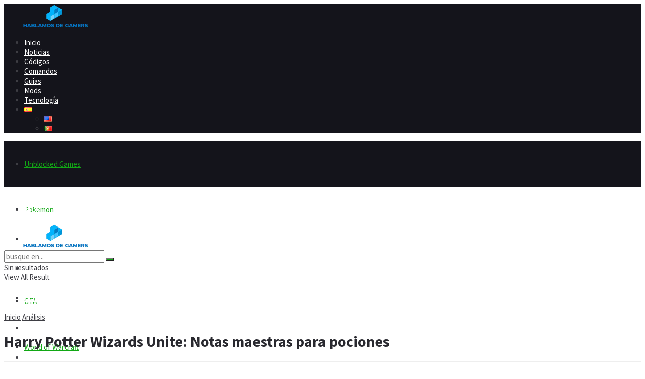

--- FILE ---
content_type: text/html; charset=UTF-8
request_url: https://hablamosdegamers.com/analisis/harry-potter-wizards-unite-notas-maestras-todas-pociones/
body_size: 50741
content:
<!doctype html>
<!--[if lt IE 7]> <html class="no-js lt-ie9 lt-ie8 lt-ie7" lang="es"> <![endif]-->
<!--[if IE 7]>    <html class="no-js lt-ie9 lt-ie8" lang="es"> <![endif]-->
<!--[if IE 8]>    <html class="no-js lt-ie9" lang="es"> <![endif]-->
<!--[if IE 9]>    <html class="no-js lt-ie10" lang="es"> <![endif]-->
<!--[if gt IE 8]><!--> <html class="no-js" lang="es"> <!--<![endif]-->
<head>
    <meta http-equiv="Content-Type" content="text/html; charset=UTF-8" />
    <meta name='viewport' content='width=device-width, initial-scale=1, user-scalable=yes' />
    <link rel="profile" href="http://gmpg.org/xfn/11" />
    <link rel="pingback" href="https://hablamosdegamers.com/xmlrpc.php" />
    <meta name='robots' content='index, follow, max-image-preview:large, max-snippet:-1, max-video-preview:-1' />
<meta property="og:type" content="article">
<meta property="og:title" content="Harry Potter Wizards Unite: Notas maestras para pociones">
<meta property="og:site_name" content="HDG">
<meta property="og:description" content="Las notas maestras son acciones que puede hacer a una poción para tomarse un tiempo libre de la cantidad de">
<meta property="og:url" content="https://hablamosdegamers.com/analisis/harry-potter-wizards-unite-notas-maestras-todas-pociones/">
<meta property="og:image" content="https://hablamosdegamers.com/wp-content/uploads/2019/10/Harry-Potter-Wizards-Unite-Notas-maestras-para-todas-las-pociones.jpg">
<meta property="og:image:height" content="512">
<meta property="og:image:width" content="600">
<meta property="article:published_time" content="2019-10-14T14:14:02+02:00">
<meta property="article:modified_time" content="2019-10-14T14:14:02+02:00">
<meta property="article:section" content="Análisis">
<meta property="article:tag" content="Harry Potter: Wizards Unite">
<meta name="twitter:card" content="summary_large_image">
<meta name="twitter:title" content="Harry Potter Wizards Unite: Notas maestras para pociones">
<meta name="twitter:description" content="Las notas maestras son acciones que puede hacer a una poción para tomarse un tiempo libre de la cantidad de">
<meta name="twitter:url" content="https://hablamosdegamers.com/analisis/harry-potter-wizards-unite-notas-maestras-todas-pociones/">
<meta name="twitter:site" content="">
<meta name="twitter:image" content="https://hablamosdegamers.com/wp-content/uploads/2019/10/Harry-Potter-Wizards-Unite-Notas-maestras-para-todas-las-pociones.jpg">
<meta name="twitter:image:width" content="600">
<meta name="twitter:image:height" content="512">
			<script type="text/javascript">
			  var jnews_ajax_url = '/?ajax-request=jnews'
			</script>
			<script type="text/javascript">;window.jnews=window.jnews||{},window.jnews.library=window.jnews.library||{},window.jnews.library=function(){"use strict";var e=this;e.win=window,e.doc=document,e.noop=function(){},e.globalBody=e.doc.getElementsByTagName("body")[0],e.globalBody=e.globalBody?e.globalBody:e.doc,e.win.jnewsDataStorage=e.win.jnewsDataStorage||{_storage:new WeakMap,put:function(e,t,n){this._storage.has(e)||this._storage.set(e,new Map),this._storage.get(e).set(t,n)},get:function(e,t){return this._storage.get(e).get(t)},has:function(e,t){return this._storage.has(e)&&this._storage.get(e).has(t)},remove:function(e,t){var n=this._storage.get(e).delete(t);return 0===!this._storage.get(e).size&&this._storage.delete(e),n}},e.windowWidth=function(){return e.win.innerWidth||e.docEl.clientWidth||e.globalBody.clientWidth},e.windowHeight=function(){return e.win.innerHeight||e.docEl.clientHeight||e.globalBody.clientHeight},e.requestAnimationFrame=e.win.requestAnimationFrame||e.win.webkitRequestAnimationFrame||e.win.mozRequestAnimationFrame||e.win.msRequestAnimationFrame||window.oRequestAnimationFrame||function(e){return setTimeout(e,1e3/60)},e.cancelAnimationFrame=e.win.cancelAnimationFrame||e.win.webkitCancelAnimationFrame||e.win.webkitCancelRequestAnimationFrame||e.win.mozCancelAnimationFrame||e.win.msCancelRequestAnimationFrame||e.win.oCancelRequestAnimationFrame||function(e){clearTimeout(e)},e.classListSupport="classList"in document.createElement("_"),e.hasClass=e.classListSupport?function(e,t){return e.classList.contains(t)}:function(e,t){return e.className.indexOf(t)>=0},e.addClass=e.classListSupport?function(t,n){e.hasClass(t,n)||t.classList.add(n)}:function(t,n){e.hasClass(t,n)||(t.className+=" "+n)},e.removeClass=e.classListSupport?function(t,n){e.hasClass(t,n)&&t.classList.remove(n)}:function(t,n){e.hasClass(t,n)&&(t.className=t.className.replace(n,""))},e.objKeys=function(e){var t=[];for(var n in e)Object.prototype.hasOwnProperty.call(e,n)&&t.push(n);return t},e.isObjectSame=function(e,t){var n=!0;return JSON.stringify(e)!==JSON.stringify(t)&&(n=!1),n},e.extend=function(){for(var e,t,n,o=arguments[0]||{},i=1,a=arguments.length;i<a;i++)if(null!==(e=arguments[i]))for(t in e)o!==(n=e[t])&&void 0!==n&&(o[t]=n);return o},e.dataStorage=e.win.jnewsDataStorage,e.isVisible=function(e){return 0!==e.offsetWidth&&0!==e.offsetHeight||e.getBoundingClientRect().length},e.getHeight=function(e){return e.offsetHeight||e.clientHeight||e.getBoundingClientRect().height},e.getWidth=function(e){return e.offsetWidth||e.clientWidth||e.getBoundingClientRect().width},e.supportsPassive=!1;try{var t=Object.defineProperty({},"passive",{get:function(){e.supportsPassive=!0}});"createEvent"in e.doc?e.win.addEventListener("test",null,t):"fireEvent"in e.doc&&e.win.attachEvent("test",null)}catch(e){}e.passiveOption=!!e.supportsPassive&&{passive:!0},e.setStorage=function(e,t){e="jnews-"+e;var n={expired:Math.floor(((new Date).getTime()+432e5)/1e3)};t=Object.assign(n,t);localStorage.setItem(e,JSON.stringify(t))},e.getStorage=function(e){e="jnews-"+e;var t=localStorage.getItem(e);return null!==t&&0<t.length?JSON.parse(localStorage.getItem(e)):{}},e.expiredStorage=function(){var t,n="jnews-";for(var o in localStorage)o.indexOf(n)>-1&&"undefined"!==(t=e.getStorage(o.replace(n,""))).expired&&t.expired<Math.floor((new Date).getTime()/1e3)&&localStorage.removeItem(o)},e.addEvents=function(t,n,o){for(var i in n){var a=["touchstart","touchmove"].indexOf(i)>=0&&!o&&e.passiveOption;"createEvent"in e.doc?t.addEventListener(i,n[i],a):"fireEvent"in e.doc&&t.attachEvent("on"+i,n[i])}},e.removeEvents=function(t,n){for(var o in n)"createEvent"in e.doc?t.removeEventListener(o,n[o]):"fireEvent"in e.doc&&t.detachEvent("on"+o,n[o])},e.triggerEvents=function(t,n,o){var i;o=o||{detail:null};return"createEvent"in e.doc?(!(i=e.doc.createEvent("CustomEvent")||new CustomEvent(n)).initCustomEvent||i.initCustomEvent(n,!0,!1,o),void t.dispatchEvent(i)):"fireEvent"in e.doc?((i=e.doc.createEventObject()).eventType=n,void t.fireEvent("on"+i.eventType,i)):void 0},e.getParents=function(t,n){void 0===n&&(n=e.doc);for(var o=[],i=t.parentNode,a=!1;!a;)if(i){var r=i;r.querySelectorAll(n).length?a=!0:(o.push(r),i=r.parentNode)}else o=[],a=!0;return o},e.forEach=function(e,t,n){for(var o=0,i=e.length;o<i;o++)t.call(n,e[o],o)},e.getText=function(e){return e.innerText||e.textContent},e.setText=function(e,t){var n="object"==typeof t?t.innerText||t.textContent:t;e.innerText&&(e.innerText=n),e.textContent&&(e.textContent=n)},e.httpBuildQuery=function(t){return e.objKeys(t).reduce(function t(n){var o=arguments.length>1&&void 0!==arguments[1]?arguments[1]:null;return function(i,a){var r=n[a];a=encodeURIComponent(a);var s=o?"".concat(o,"[").concat(a,"]"):a;return null==r||"function"==typeof r?(i.push("".concat(s,"=")),i):["number","boolean","string"].includes(typeof r)?(i.push("".concat(s,"=").concat(encodeURIComponent(r))),i):(i.push(e.objKeys(r).reduce(t(r,s),[]).join("&")),i)}}(t),[]).join("&")},e.get=function(t,n,o,i){return o="function"==typeof o?o:e.noop,e.ajax("GET",t,n,o,i)},e.post=function(t,n,o,i){return o="function"==typeof o?o:e.noop,e.ajax("POST",t,n,o,i)},e.ajax=function(t,n,o,i,a){var r=new XMLHttpRequest,s=n,c=e.httpBuildQuery(o);if(t=-1!=["GET","POST"].indexOf(t)?t:"GET",r.open(t,s+("GET"==t?"?"+c:""),!0),"POST"==t&&r.setRequestHeader("Content-type","application/x-www-form-urlencoded"),r.setRequestHeader("X-Requested-With","XMLHttpRequest"),r.onreadystatechange=function(){4===r.readyState&&200<=r.status&&300>r.status&&"function"==typeof i&&i.call(void 0,r.response)},void 0!==a&&!a){return{xhr:r,send:function(){r.send("POST"==t?c:null)}}}return r.send("POST"==t?c:null),{xhr:r}},e.scrollTo=function(t,n,o){function i(e,t,n){this.start=this.position(),this.change=e-this.start,this.currentTime=0,this.increment=20,this.duration=void 0===n?500:n,this.callback=t,this.finish=!1,this.animateScroll()}return Math.easeInOutQuad=function(e,t,n,o){return(e/=o/2)<1?n/2*e*e+t:-n/2*(--e*(e-2)-1)+t},i.prototype.stop=function(){this.finish=!0},i.prototype.move=function(t){e.doc.documentElement.scrollTop=t,e.globalBody.parentNode.scrollTop=t,e.globalBody.scrollTop=t},i.prototype.position=function(){return e.doc.documentElement.scrollTop||e.globalBody.parentNode.scrollTop||e.globalBody.scrollTop},i.prototype.animateScroll=function(){this.currentTime+=this.increment;var t=Math.easeInOutQuad(this.currentTime,this.start,this.change,this.duration);this.move(t),this.currentTime<this.duration&&!this.finish?e.requestAnimationFrame.call(e.win,this.animateScroll.bind(this)):this.callback&&"function"==typeof this.callback&&this.callback()},new i(t,n,o)},e.unwrap=function(t){var n,o=t;e.forEach(t,(function(e,t){n?n+=e:n=e})),o.replaceWith(n)},e.performance={start:function(e){performance.mark(e+"Start")},stop:function(e){performance.mark(e+"End"),performance.measure(e,e+"Start",e+"End")}},e.fps=function(){var t=0,n=0,o=0;!function(){var i=t=0,a=0,r=0,s=document.getElementById("fpsTable"),c=function(t){void 0===document.getElementsByTagName("body")[0]?e.requestAnimationFrame.call(e.win,(function(){c(t)})):document.getElementsByTagName("body")[0].appendChild(t)};null===s&&((s=document.createElement("div")).style.position="fixed",s.style.top="120px",s.style.left="10px",s.style.width="100px",s.style.height="20px",s.style.border="1px solid black",s.style.fontSize="11px",s.style.zIndex="100000",s.style.backgroundColor="white",s.id="fpsTable",c(s));var l=function(){o++,n=Date.now(),(a=(o/(r=(n-t)/1e3)).toPrecision(2))!=i&&(i=a,s.innerHTML=i+"fps"),1<r&&(t=n,o=0),e.requestAnimationFrame.call(e.win,l)};l()}()},e.instr=function(e,t){for(var n=0;n<t.length;n++)if(-1!==e.toLowerCase().indexOf(t[n].toLowerCase()))return!0},e.winLoad=function(t,n){function o(o){if("complete"===e.doc.readyState||"interactive"===e.doc.readyState)return!o||n?setTimeout(t,n||1):t(o),1}o()||e.addEvents(e.win,{load:o})},e.docReady=function(t,n){function o(o){if("complete"===e.doc.readyState||"interactive"===e.doc.readyState)return!o||n?setTimeout(t,n||1):t(o),1}o()||e.addEvents(e.doc,{DOMContentLoaded:o})},e.fireOnce=function(){e.docReady((function(){e.assets=e.assets||[],e.assets.length&&(e.boot(),e.load_assets())}),50)},e.boot=function(){e.length&&e.doc.querySelectorAll("style[media]").forEach((function(e){"not all"==e.getAttribute("media")&&e.removeAttribute("media")}))},e.create_js=function(t,n){var o=e.doc.createElement("script");switch(o.setAttribute("src",t),n){case"defer":o.setAttribute("defer",!0);break;case"async":o.setAttribute("async",!0);break;case"deferasync":o.setAttribute("defer",!0),o.setAttribute("async",!0)}e.globalBody.appendChild(o)},e.load_assets=function(){"object"==typeof e.assets&&e.forEach(e.assets.slice(0),(function(t,n){var o="";t.defer&&(o+="defer"),t.async&&(o+="async"),e.create_js(t.url,o);var i=e.assets.indexOf(t);i>-1&&e.assets.splice(i,1)})),e.assets=jnewsoption.au_scripts=window.jnewsads=[]},e.setCookie=function(e,t,n){var o="";if(n){var i=new Date;i.setTime(i.getTime()+24*n*60*60*1e3),o="; expires="+i.toUTCString()}document.cookie=e+"="+(t||"")+o+"; path=/"},e.getCookie=function(e){for(var t=e+"=",n=document.cookie.split(";"),o=0;o<n.length;o++){for(var i=n[o];" "==i.charAt(0);)i=i.substring(1,i.length);if(0==i.indexOf(t))return i.substring(t.length,i.length)}return null},e.eraseCookie=function(e){document.cookie=e+"=; Path=/; Expires=Thu, 01 Jan 1970 00:00:01 GMT;"},e.docReady((function(){e.globalBody=e.globalBody==e.doc?e.doc.getElementsByTagName("body")[0]:e.globalBody,e.globalBody=e.globalBody?e.globalBody:e.doc})),e.winLoad((function(){e.winLoad((function(){var t=!1;if(void 0!==window.jnewsadmin)if(void 0!==window.file_version_checker){var n=e.objKeys(window.file_version_checker);n.length?n.forEach((function(e){t||"10.0.4"===window.file_version_checker[e]||(t=!0)})):t=!0}else t=!0;t&&(window.jnewsHelper.getMessage(),window.jnewsHelper.getNotice())}),2500)}))},window.jnews.library=new window.jnews.library;</script>
	<!-- This site is optimized with the Yoast SEO Premium plugin v23.8 (Yoast SEO v25.6) - https://yoast.com/wordpress/plugins/seo/ -->
	<title>Harry Potter Wizards Unite: Notas maestras para pociones &#171;</title>
	<meta name="description" content="En esta página tienes las Notas maestras para todas las pociones que puedes preparar actualmente en Harry Potter Wizards Unite." />
	<link rel="canonical" href="https://hablamosdegamers.com/analisis/harry-potter-wizards-unite-notas-maestras-todas-pociones/" />
	<meta property="og:locale" content="es_ES" />
	<meta property="og:type" content="article" />
	<meta property="og:title" content="Harry Potter Wizards Unite: Notas maestras para pociones" />
	<meta property="og:description" content="En esta página tienes las Notas maestras para todas las pociones que puedes preparar actualmente en Harry Potter Wizards Unite." />
	<meta property="og:url" content="https://hablamosdegamers.com/analisis/harry-potter-wizards-unite-notas-maestras-todas-pociones/" />
	<meta property="og:site_name" content="HDG" />
	<meta property="article:publisher" content="https://www.facebook.com/hablamosdegamers/" />
	<meta property="article:published_time" content="2019-10-14T12:14:02+00:00" />
	<meta property="og:image" content="https://hablamosdegamers.com/wp-content/uploads/2019/10/Harry-Potter-Wizards-Unite-Notas-maestras-para-todas-las-pociones.jpg" />
	<meta property="og:image:width" content="600" />
	<meta property="og:image:height" content="512" />
	<meta property="og:image:type" content="image/jpeg" />
	<meta name="author" content="Jack Garry" />
	<meta name="twitter:card" content="summary_large_image" />
	<meta name="twitter:creator" content="@_hdgamers_" />
	<meta name="twitter:site" content="@_hdgamers_" />
	<meta name="twitter:label1" content="Written by" />
	<meta name="twitter:data1" content="Jack Garry" />
	<meta name="twitter:label2" content="Est. reading time" />
	<meta name="twitter:data2" content="1 minute" />
	<!-- / Yoast SEO Premium plugin. -->


<link rel='dns-prefetch' href='//fonts.googleapis.com' />
<link rel='preconnect' href='https://fonts.gstatic.com' />

<!-- This site is optimized with the Schema Premium ver.1.2.7.2 - https://schema.press -->
<script type="application/ld+json" class="schema-premium">{"@context":"https:\/\/schema.org","@type":"SiteNavigationElement","name":["Inicio","Noticias","Códigos","Comandos","Guías","Mods","Tecnología","<img src=\"data:image\/png;base64,iVBORw0KGgoAAAANSUhEUgAAABAAAAALCAMAAABBPP0LAAAAflBMVEX\/AAD9AAD3AADxAADrAAD\/eXn9bGz8YWH8WVn6UVH5SEj5Pz\/3NDT0Kir9\/QD+\/nL+\/lT18lDt4Uf6+j\/39zD39yf19R3n5wDxflXsZ1Pt4Y3x8zr0wbLs1NXz8xPj4wD37t3jmkvsUU\/Bz6nrykm3vJ72IiL0FBTyDAvhAABEt4UZAAAAX0lEQVR4AQXBQUrFQBBAwXqTDkYE94Jb73+qfwVRcYxVQRBRToiUfoaVpGTrtdS9SO0Z9FR9lVy\/g5c99+dKl30N5uxPuviexXEc9\/msC7TOkd4kHu\/Dlh4itCJ8AP4B0w4Qwmm7CFQAAAAASUVORK5CYII=\" alt=\"Español\" width=\"16\" height=\"11\" style=\"width: 16px; height: 11px;\" \/>","<img src=\"data:image\/png;base64,iVBORw0KGgoAAAANSUhEUgAAABAAAAALCAMAAABBPP0LAAAAmVBMVEViZsViZMJiYrf9gnL8eWrlYkjgYkjZYkj8\/PujwPybvPz4+PetraBEgfo+fvo3efkydfkqcvj8Y2T8UlL8Q0P8MzP9k4Hz8\/Lu7u4DdPj9\/VrKysI9fPoDc\/EAZ7z7IiLHYkjp6ekCcOTk5OIASbfY\/v21takAJrT5Dg6sYkjc3Nn94t2RkYD+y8KeYkjs\/v7l5fz0dF22YkjWvcOLAAAAgElEQVR4AR2KNULFQBgGZ5J13KGGKvc\/Cw1uPe62eb9+Jr1EUBFHSgxxjP2Eca6AfUSfVlUfBvm1Ui1bqafctqMndNkXpb01h5TLx4b6TIXgwOCHfjv+\/Pz+5vPRw7txGWT2h6yO0\/GaYltIp5PT1dEpLNPL\/SdWjYjAAZtvRPgHJX4Xio+DSrkAAAAASUVORK5CYII=\" alt=\"English\" width=\"16\" height=\"11\" style=\"width: 16px; height: 11px;\" \/>","<img src=\"data:image\/png;base64,iVBORw0KGgoAAAANSUhEUgAAABAAAAALCAIAAAD5gJpuAAABL0lEQVR4AV2RA2yEQRCFNxcnRVw3qG3bthXUbZxaUaOGRVA7ro2wDWoEtW2b9\/b2nHx3v943uztDSAwhAQJ86P83keCJw2HcEAJoqLivmJHbnQt+s7OFfMXHMz5DAgBPCKBCUktSRmdK43Dw3Gz451TIc68nPr+7uLzZWr2Zm78bGLxpa797e1+IC0erUeAmL+ol3R8CEE+\/qqvDv2BbwjYi6yJR+6Ys5m5zA0C7HbWEIEy\/KCpKC8uzQRf5fkivX3zBZIIw\/Swvj8cTKthRIbDGDwcYnXRF7avy\/KM5q8NZg2cDPWEaYHt8AceFACBsTdui9nmn8VWmpngawN+ngiEVHCocGM5Vpu8G0rUB5iAS0CKAYwCsg\/YB1lPWKESBSCAqhMiKwHQueJwI2BeDC83C2lDIxUCuAAAAAElFTkSuQmCC\" alt=\"Português\" width=\"16\" height=\"11\" style=\"width: 16px; height: 11px;\" \/>"],"url":["https:\/\/hablamosdegamers.com\/","https:\/\/hablamosdegamers.com\/noticias\/","https:\/\/hablamosdegamers.com\/codigos\/","https:\/\/hablamosdegamers.com\/comandos\/","https:\/\/hablamosdegamers.com\/guias\/","https:\/\/hablamosdegamers.com\/mods\/","https:\/\/hablamosdegamers.com\/tecnologia\/","#pll_switcher","https:\/\/hablamosdegamers.com\/en\/guides\/the-best-minecraft-texture-packs\/","https:\/\/hablamosdegamers.com\/pt\/"]}</script><script type="application/ld+json" class="schema-premium">{"@context":"https:\/\/schema.org","@type":"BreadcrumbList","@id":"https:\/\/hablamosdegamers.com\/analisis\/harry-potter-wizards-unite-notas-maestras-todas-pociones\/#breadcrumb","url":"https:\/\/hablamosdegamers.com\/analisis\/harry-potter-wizards-unite-notas-maestras-todas-pociones\/","name":"Breadcrumb","itemListElement":[{"@type":"ListItem","position":1,"item":{"@type":"WebPage","@id":"https:\/\/hablamosdegamers.com\/posts\/#webpage","url":"https:\/\/hablamosdegamers.com\/posts\/","name":"Posts"}},{"@type":"ListItem","position":2,"item":{"@type":"WebPage","@id":"https:\/\/hablamosdegamers.com\/analisis\/harry-potter-wizards-unite-notas-maestras-todas-pociones\/#webpage","url":"https:\/\/hablamosdegamers.com\/analisis\/harry-potter-wizards-unite-notas-maestras-todas-pociones\/","name":"Harry Potter Wizards Unite: Notas maestras para pociones","image":"https:\/\/hablamosdegamers.com\/wp-content\/uploads\/2019\/10\/Harry-Potter-Wizards-Unite-Notas-maestras-para-todas-las-pociones.jpg"}}]}</script><script type="application/ld+json" class="schema-premium">[{"@context":"https:\/\/schema.org","@type":"Article","image":{"@type":"ImageObject","url":"https:\/\/hablamosdegamers.com\/wp-content\/uploads\/2019\/10\/Harry-Potter-Wizards-Unite-Notas-maestras-para-todas-las-pociones.jpg","contentUrl":"https:\/\/hablamosdegamers.com\/wp-content\/uploads\/2019\/10\/Harry-Potter-Wizards-Unite-Notas-maestras-para-todas-las-pociones.jpg","width":1200,"height":512,"alternativeHeadline":"Harry Potter Wizards Unite: Notas maestras para todas las pociones","name":"harry-potter-wizards-unite-notas-maestras-para-todas-las-pociones","headline":"Harry Potter Wizards Unite Notas maestras para todas las pociones","uploadDate":"2019-10-14 14:13:49","dateModified":"2019-10-14 14:13:54","encodingFormat":"image\/jpeg"},"name":"Harry Potter Wizards Unite: Notas maestras para pociones","url":"https:\/\/hablamosdegamers.com\/analisis\/harry-potter-wizards-unite-notas-maestras-todas-pociones\/","mainEntityOfPage":{"@type":"WebPage","@id":"https:\/\/hablamosdegamers.com\/analisis\/harry-potter-wizards-unite-notas-maestras-todas-pociones\/#webpage"},"description":"En esta página tienes las Notas maestras para todas las pociones que puedes preparar actualmente en Harry Potter Wizards Unite.","headline":"Harry Potter Wizards Unite: Notas maestras para pociones","dateCreated":"2019-10-14T14:14:02+02:00","datePublished":"2019-10-14T14:14:02+02:00","dateModified":"2019-10-14T14:14:02+02:00","articleBody":"Las notas maestras son acciones que puede hacer a una poción para tomarse un tiempo libre de la cantidad de tiempo que se necesita para prepararlas. En esta página tienes las Notas maestras para todas las pociones que puedes preparar actualmente en Harry Potter Wizards Unite.\nCómo usar las notas maestras en Harry Potter Wizards Unite\nPara usar Master Notes, debes tener una poción en preparación. Ve a tus pociones y elige preparar una poción si aún no tienes una en el caldero. Luego toque la cuchara de madera que sale del caldero.\nDeberías ver una serie de cuadrados en blanco encima de tu poción. Estos indican cuántas acciones necesitará realizar. Tendrás que dibujar la acción sobre la poción. Cada vez que realice una acción correcta, completará el cuadro; si se equivoca, se volverá rojo y tendrá que comenzar de nuevo.\n\nGracias a Paranoias Gamers por el video explicativo.\nCada poción tiene sus propias acciones específicas que deberá completar para obtener los resultados deseados.\nUna vez que haya completado las Notas maestras para cualquier poción 3 veces, se guardarán en sus notas y podrá verlas sobre su caldero en lugar de tener que recordarlas o buscarlas.\n\nMás actualidad a continuación:","backstory":"En esta página tienes las Notas maestras para todas las pociones que puedes preparar actualmente en Harry Potter Wizards Unite.","abstract":"En esta página tienes las Notas maestras para todas las pociones que puedes preparar actualmente en Harry Potter Wizards Unite.","publisher":{"@type":"Organization","@id":"https:\/\/hablamosdegamers.com#organization","url":"https:\/\/hablamosdegamers.com","name":"HDG","description":"HablamosDeGamers.com is your go-to source for the most relevant and engaging video game and esports content...","logo":{"@type":"ImageObject","@id":"https:\/\/hablamosdegamers.com#logo","url":"https:\/\/hablamosdegamers.com\/wp-content\/uploads\/2021\/11\/Logo_Claro_-_HDGamers-e1637247619574.png","width":600,"height":60},"image":{"@type":"ImageObject","@id":"https:\/\/hablamosdegamers.com#logo","url":"https:\/\/hablamosdegamers.com\/wp-content\/uploads\/2021\/11\/Logo_Claro_-_HDGamers-e1637247619574.png","width":600,"height":60},"sameAs":["https:\/\/www.facebook.com\/hablamosdegamers\/","https:\/\/twitter.com\/_HDGamers_","https:\/\/www.instagram.com\/hablamosdegamers\/","https:\/\/www.youtube.com\/channel\/UC4n3KdG81oCobcWsxM2DZDg","https:\/\/www.linkedin.com\/company\/hablamosdegamers\/"]},"keywords":"Harry Potter: Wizards Unite","author":{"@type":"Person","name":"Jack Garry","url":"https:\/\/hablamosdegamers.com\/author\/jack-garry\/","description":"Jack Garry, un consumado conocedor del panorama de juegos en línea, tiene su hogar en la vibrante ciudad de Los Ángeles, California. No solo es un ferviente aficionado de los Los Angeles Dodgers, reflejando el espíritu de la ciudad, sino que su variada historia residencial a través de los Estados Unidos, incluyendo una estancia memorable en Las Vegas, también lo ha convertido en un apasionado seguidor de los Vegas Golden Knights. La extensa travesía de Jack por diversas localidades americanas ha enriquecido su perspectiva sobre la industria del juego, permitiéndole cubrir el juego en línea para numerosos mercados a lo largo de EE. UU. con una visión sin igual.","image":{"@type":"ImageObject","url":"https:\/\/secure.gravatar.com\/avatar\/9409ae62de2b111dfb71d96c9d1765d1?s=96&d=retro&r=x","height":96,"width":96}},"@id":"https:\/\/hablamosdegamers.com\/analisis\/harry-potter-wizards-unite-notas-maestras-todas-pociones#article","commentCount":"0","speakable":{"@type":"SpeakableSpecification","cssSelector":[".jeg_post_title",".entry-content"]}}]</script><!-- Schema Premium Plugin -->

<link rel='stylesheet' id='bdt-uikit-css' href='https://hablamosdegamers.com/wp-content/plugins/bdthemes-element-pack/assets/css/bdt-uikit.css?ver=3.13.1' type='text/css' media='all' />
<link rel='stylesheet' id='ep-helper-css' href='https://hablamosdegamers.com/wp-content/plugins/bdthemes-element-pack/assets/css/ep-helper.css?ver=6.1.1' type='text/css' media='all' />
<style id='wp-emoji-styles-inline-css' type='text/css'>

	img.wp-smiley, img.emoji {
		display: inline !important;
		border: none !important;
		box-shadow: none !important;
		height: 1em !important;
		width: 1em !important;
		margin: 0 0.07em !important;
		vertical-align: -0.1em !important;
		background: none !important;
		padding: 0 !important;
	}
</style>
<link rel='stylesheet' id='wp-block-library-css' href='https://hablamosdegamers.com/wp-includes/css/dist/block-library/style.min.css?ver=6.6.4' type='text/css' media='all' />
<style id='classic-theme-styles-inline-css' type='text/css'>
/*! This file is auto-generated */
.wp-block-button__link{color:#fff;background-color:#32373c;border-radius:9999px;box-shadow:none;text-decoration:none;padding:calc(.667em + 2px) calc(1.333em + 2px);font-size:1.125em}.wp-block-file__button{background:#32373c;color:#fff;text-decoration:none}
</style>
<style id='global-styles-inline-css' type='text/css'>
:root{--wp--preset--aspect-ratio--square: 1;--wp--preset--aspect-ratio--4-3: 4/3;--wp--preset--aspect-ratio--3-4: 3/4;--wp--preset--aspect-ratio--3-2: 3/2;--wp--preset--aspect-ratio--2-3: 2/3;--wp--preset--aspect-ratio--16-9: 16/9;--wp--preset--aspect-ratio--9-16: 9/16;--wp--preset--color--black: #000000;--wp--preset--color--cyan-bluish-gray: #abb8c3;--wp--preset--color--white: #ffffff;--wp--preset--color--pale-pink: #f78da7;--wp--preset--color--vivid-red: #cf2e2e;--wp--preset--color--luminous-vivid-orange: #ff6900;--wp--preset--color--luminous-vivid-amber: #fcb900;--wp--preset--color--light-green-cyan: #7bdcb5;--wp--preset--color--vivid-green-cyan: #00d084;--wp--preset--color--pale-cyan-blue: #8ed1fc;--wp--preset--color--vivid-cyan-blue: #0693e3;--wp--preset--color--vivid-purple: #9b51e0;--wp--preset--gradient--vivid-cyan-blue-to-vivid-purple: linear-gradient(135deg,rgba(6,147,227,1) 0%,rgb(155,81,224) 100%);--wp--preset--gradient--light-green-cyan-to-vivid-green-cyan: linear-gradient(135deg,rgb(122,220,180) 0%,rgb(0,208,130) 100%);--wp--preset--gradient--luminous-vivid-amber-to-luminous-vivid-orange: linear-gradient(135deg,rgba(252,185,0,1) 0%,rgba(255,105,0,1) 100%);--wp--preset--gradient--luminous-vivid-orange-to-vivid-red: linear-gradient(135deg,rgba(255,105,0,1) 0%,rgb(207,46,46) 100%);--wp--preset--gradient--very-light-gray-to-cyan-bluish-gray: linear-gradient(135deg,rgb(238,238,238) 0%,rgb(169,184,195) 100%);--wp--preset--gradient--cool-to-warm-spectrum: linear-gradient(135deg,rgb(74,234,220) 0%,rgb(151,120,209) 20%,rgb(207,42,186) 40%,rgb(238,44,130) 60%,rgb(251,105,98) 80%,rgb(254,248,76) 100%);--wp--preset--gradient--blush-light-purple: linear-gradient(135deg,rgb(255,206,236) 0%,rgb(152,150,240) 100%);--wp--preset--gradient--blush-bordeaux: linear-gradient(135deg,rgb(254,205,165) 0%,rgb(254,45,45) 50%,rgb(107,0,62) 100%);--wp--preset--gradient--luminous-dusk: linear-gradient(135deg,rgb(255,203,112) 0%,rgb(199,81,192) 50%,rgb(65,88,208) 100%);--wp--preset--gradient--pale-ocean: linear-gradient(135deg,rgb(255,245,203) 0%,rgb(182,227,212) 50%,rgb(51,167,181) 100%);--wp--preset--gradient--electric-grass: linear-gradient(135deg,rgb(202,248,128) 0%,rgb(113,206,126) 100%);--wp--preset--gradient--midnight: linear-gradient(135deg,rgb(2,3,129) 0%,rgb(40,116,252) 100%);--wp--preset--font-size--small: 13px;--wp--preset--font-size--medium: 20px;--wp--preset--font-size--large: 36px;--wp--preset--font-size--x-large: 42px;--wp--preset--spacing--20: 0.44rem;--wp--preset--spacing--30: 0.67rem;--wp--preset--spacing--40: 1rem;--wp--preset--spacing--50: 1.5rem;--wp--preset--spacing--60: 2.25rem;--wp--preset--spacing--70: 3.38rem;--wp--preset--spacing--80: 5.06rem;--wp--preset--shadow--natural: 6px 6px 9px rgba(0, 0, 0, 0.2);--wp--preset--shadow--deep: 12px 12px 50px rgba(0, 0, 0, 0.4);--wp--preset--shadow--sharp: 6px 6px 0px rgba(0, 0, 0, 0.2);--wp--preset--shadow--outlined: 6px 6px 0px -3px rgba(255, 255, 255, 1), 6px 6px rgba(0, 0, 0, 1);--wp--preset--shadow--crisp: 6px 6px 0px rgba(0, 0, 0, 1);}:where(.is-layout-flex){gap: 0.5em;}:where(.is-layout-grid){gap: 0.5em;}body .is-layout-flex{display: flex;}.is-layout-flex{flex-wrap: wrap;align-items: center;}.is-layout-flex > :is(*, div){margin: 0;}body .is-layout-grid{display: grid;}.is-layout-grid > :is(*, div){margin: 0;}:where(.wp-block-columns.is-layout-flex){gap: 2em;}:where(.wp-block-columns.is-layout-grid){gap: 2em;}:where(.wp-block-post-template.is-layout-flex){gap: 1.25em;}:where(.wp-block-post-template.is-layout-grid){gap: 1.25em;}.has-black-color{color: var(--wp--preset--color--black) !important;}.has-cyan-bluish-gray-color{color: var(--wp--preset--color--cyan-bluish-gray) !important;}.has-white-color{color: var(--wp--preset--color--white) !important;}.has-pale-pink-color{color: var(--wp--preset--color--pale-pink) !important;}.has-vivid-red-color{color: var(--wp--preset--color--vivid-red) !important;}.has-luminous-vivid-orange-color{color: var(--wp--preset--color--luminous-vivid-orange) !important;}.has-luminous-vivid-amber-color{color: var(--wp--preset--color--luminous-vivid-amber) !important;}.has-light-green-cyan-color{color: var(--wp--preset--color--light-green-cyan) !important;}.has-vivid-green-cyan-color{color: var(--wp--preset--color--vivid-green-cyan) !important;}.has-pale-cyan-blue-color{color: var(--wp--preset--color--pale-cyan-blue) !important;}.has-vivid-cyan-blue-color{color: var(--wp--preset--color--vivid-cyan-blue) !important;}.has-vivid-purple-color{color: var(--wp--preset--color--vivid-purple) !important;}.has-black-background-color{background-color: var(--wp--preset--color--black) !important;}.has-cyan-bluish-gray-background-color{background-color: var(--wp--preset--color--cyan-bluish-gray) !important;}.has-white-background-color{background-color: var(--wp--preset--color--white) !important;}.has-pale-pink-background-color{background-color: var(--wp--preset--color--pale-pink) !important;}.has-vivid-red-background-color{background-color: var(--wp--preset--color--vivid-red) !important;}.has-luminous-vivid-orange-background-color{background-color: var(--wp--preset--color--luminous-vivid-orange) !important;}.has-luminous-vivid-amber-background-color{background-color: var(--wp--preset--color--luminous-vivid-amber) !important;}.has-light-green-cyan-background-color{background-color: var(--wp--preset--color--light-green-cyan) !important;}.has-vivid-green-cyan-background-color{background-color: var(--wp--preset--color--vivid-green-cyan) !important;}.has-pale-cyan-blue-background-color{background-color: var(--wp--preset--color--pale-cyan-blue) !important;}.has-vivid-cyan-blue-background-color{background-color: var(--wp--preset--color--vivid-cyan-blue) !important;}.has-vivid-purple-background-color{background-color: var(--wp--preset--color--vivid-purple) !important;}.has-black-border-color{border-color: var(--wp--preset--color--black) !important;}.has-cyan-bluish-gray-border-color{border-color: var(--wp--preset--color--cyan-bluish-gray) !important;}.has-white-border-color{border-color: var(--wp--preset--color--white) !important;}.has-pale-pink-border-color{border-color: var(--wp--preset--color--pale-pink) !important;}.has-vivid-red-border-color{border-color: var(--wp--preset--color--vivid-red) !important;}.has-luminous-vivid-orange-border-color{border-color: var(--wp--preset--color--luminous-vivid-orange) !important;}.has-luminous-vivid-amber-border-color{border-color: var(--wp--preset--color--luminous-vivid-amber) !important;}.has-light-green-cyan-border-color{border-color: var(--wp--preset--color--light-green-cyan) !important;}.has-vivid-green-cyan-border-color{border-color: var(--wp--preset--color--vivid-green-cyan) !important;}.has-pale-cyan-blue-border-color{border-color: var(--wp--preset--color--pale-cyan-blue) !important;}.has-vivid-cyan-blue-border-color{border-color: var(--wp--preset--color--vivid-cyan-blue) !important;}.has-vivid-purple-border-color{border-color: var(--wp--preset--color--vivid-purple) !important;}.has-vivid-cyan-blue-to-vivid-purple-gradient-background{background: var(--wp--preset--gradient--vivid-cyan-blue-to-vivid-purple) !important;}.has-light-green-cyan-to-vivid-green-cyan-gradient-background{background: var(--wp--preset--gradient--light-green-cyan-to-vivid-green-cyan) !important;}.has-luminous-vivid-amber-to-luminous-vivid-orange-gradient-background{background: var(--wp--preset--gradient--luminous-vivid-amber-to-luminous-vivid-orange) !important;}.has-luminous-vivid-orange-to-vivid-red-gradient-background{background: var(--wp--preset--gradient--luminous-vivid-orange-to-vivid-red) !important;}.has-very-light-gray-to-cyan-bluish-gray-gradient-background{background: var(--wp--preset--gradient--very-light-gray-to-cyan-bluish-gray) !important;}.has-cool-to-warm-spectrum-gradient-background{background: var(--wp--preset--gradient--cool-to-warm-spectrum) !important;}.has-blush-light-purple-gradient-background{background: var(--wp--preset--gradient--blush-light-purple) !important;}.has-blush-bordeaux-gradient-background{background: var(--wp--preset--gradient--blush-bordeaux) !important;}.has-luminous-dusk-gradient-background{background: var(--wp--preset--gradient--luminous-dusk) !important;}.has-pale-ocean-gradient-background{background: var(--wp--preset--gradient--pale-ocean) !important;}.has-electric-grass-gradient-background{background: var(--wp--preset--gradient--electric-grass) !important;}.has-midnight-gradient-background{background: var(--wp--preset--gradient--midnight) !important;}.has-small-font-size{font-size: var(--wp--preset--font-size--small) !important;}.has-medium-font-size{font-size: var(--wp--preset--font-size--medium) !important;}.has-large-font-size{font-size: var(--wp--preset--font-size--large) !important;}.has-x-large-font-size{font-size: var(--wp--preset--font-size--x-large) !important;}
:where(.wp-block-post-template.is-layout-flex){gap: 1.25em;}:where(.wp-block-post-template.is-layout-grid){gap: 1.25em;}
:where(.wp-block-columns.is-layout-flex){gap: 2em;}:where(.wp-block-columns.is-layout-grid){gap: 2em;}
:root :where(.wp-block-pullquote){font-size: 1.5em;line-height: 1.6;}
</style>
<link rel='stylesheet' id='wp-show-posts-css' href='https://hablamosdegamers.com/wp-content/plugins/wp-show-posts/css/wp-show-posts-min.css?ver=1.1.6' type='text/css' media='all' />
<link rel='stylesheet' id='ez-toc-css' href='https://hablamosdegamers.com/wp-content/plugins/easy-table-of-contents/assets/css/screen.min.css?ver=2.0.75' type='text/css' media='all' />
<style id='ez-toc-inline-css' type='text/css'>
div#ez-toc-container .ez-toc-title {font-size: 120%;}div#ez-toc-container .ez-toc-title {font-weight: 500;}div#ez-toc-container ul li , div#ez-toc-container ul li a {font-size: 95%;}div#ez-toc-container ul li , div#ez-toc-container ul li a {font-weight: 500;}div#ez-toc-container nav ul ul li {font-size: 90%;}
.ez-toc-container-direction {direction: ltr;}.ez-toc-counter ul{counter-reset: item ;}.ez-toc-counter nav ul li a::before {content: counters(item, '.', decimal) '. ';display: inline-block;counter-increment: item;flex-grow: 0;flex-shrink: 0;margin-right: .2em; float: left; }.ez-toc-widget-direction {direction: ltr;}.ez-toc-widget-container ul{counter-reset: item ;}.ez-toc-widget-container nav ul li a::before {content: counters(item, '.', decimal) '. ';display: inline-block;counter-increment: item;flex-grow: 0;flex-shrink: 0;margin-right: .2em; float: left; }
</style>
<link rel='stylesheet' id='elementor-frontend-css' href='https://hablamosdegamers.com/wp-content/plugins/elementor/assets/css/frontend.min.css?ver=3.30.4' type='text/css' media='all' />
<link rel='stylesheet' id='jeg_customizer_font-css' href='//fonts.googleapis.com/css?family=Source+Sans+Pro%3Aregular%2C600%2C700&#038;display=swap&#038;ver=1.3.0' type='text/css' media='all' />
<link rel='preload' as='font' type='font/woff2' crossorigin id='font-awesome-webfont-css' href='https://hablamosdegamers.com/wp-content/themes/jnews/assets/fonts/font-awesome/fonts/fontawesome-webfont.woff2?v=4.7.0' type='text/css' media='all' />
<link rel='preload' as='font' type='font/woff' crossorigin id='jnews-icon-webfont-css' href='https://hablamosdegamers.com/wp-content/themes/jnews/assets/fonts/jegicon/fonts/jegicon.woff' type='text/css' media='all' />
<link rel='preload' as='font' type='font/woff2' crossorigin id='elementor-font-awesome-webfont-css' href='https://hablamosdegamers.com/wp-content/plugins/elementor/assets/lib/font-awesome/fonts/fontawesome-webfont.woff2?v=4.7.0' type='text/css' media='all' />
<link rel='stylesheet' id='font-awesome-css' href='https://hablamosdegamers.com/wp-content/plugins/elementor/assets/lib/font-awesome/css/font-awesome.min.css?ver=4.7.0' type='text/css' media='all' />
<link rel='stylesheet' id='jnews-icon-css' href='https://hablamosdegamers.com/wp-content/themes/jnews/assets/fonts/jegicon/jegicon.css?ver=11.6.5' type='text/css' media='all' />
<link rel='stylesheet' id='jscrollpane-css' href='https://hablamosdegamers.com/wp-content/themes/jnews/assets/css/jquery.jscrollpane.css?ver=11.6.5' type='text/css' media='all' />
<link rel='stylesheet' id='oknav-css' href='https://hablamosdegamers.com/wp-content/themes/jnews/assets/css/okayNav.css?ver=11.6.5' type='text/css' media='all' />
<link rel='stylesheet' id='magnific-popup-css' href='https://hablamosdegamers.com/wp-content/themes/jnews/assets/css/magnific-popup.css?ver=11.6.5' type='text/css' media='all' />
<link rel='stylesheet' id='chosen-css' href='https://hablamosdegamers.com/wp-content/themes/jnews/assets/css/chosen/chosen.css?ver=11.6.5' type='text/css' media='all' />
<link rel='stylesheet' id='jnews-main-css' href='https://hablamosdegamers.com/wp-content/themes/jnews/assets/css/main.css?ver=11.6.5' type='text/css' media='all' />
<link rel='stylesheet' id='jnews-pages-css' href='https://hablamosdegamers.com/wp-content/themes/jnews/assets/css/pages.css?ver=11.6.5' type='text/css' media='all' />
<link rel='stylesheet' id='jnews-single-css' href='https://hablamosdegamers.com/wp-content/themes/jnews/assets/css/single.css?ver=11.6.5' type='text/css' media='all' />
<link rel='stylesheet' id='jnews-responsive-css' href='https://hablamosdegamers.com/wp-content/themes/jnews/assets/css/responsive.css?ver=11.6.5' type='text/css' media='all' />
<link rel='stylesheet' id='jnews-pb-temp-css' href='https://hablamosdegamers.com/wp-content/themes/jnews/assets/css/pb-temp.css?ver=11.6.5' type='text/css' media='all' />
<link rel='stylesheet' id='jnews-elementor-css' href='https://hablamosdegamers.com/wp-content/themes/jnews/assets/css/elementor-frontend.css?ver=11.6.5' type='text/css' media='all' />
<link rel='stylesheet' id='jnews-style-css' href='https://hablamosdegamers.com/wp-content/themes/jnews/style.css?ver=11.6.5' type='text/css' media='all' />
<link rel='stylesheet' id='jnews-darkmode-css' href='https://hablamosdegamers.com/wp-content/themes/jnews/assets/css/darkmode.css?ver=11.6.5' type='text/css' media='all' />
<link rel='stylesheet' id='jnews-review-css' href='https://hablamosdegamers.com/wp-content/plugins/jnews-review/assets/css/plugin.css?ver=11.6.2' type='text/css' media='all' />
<link rel='stylesheet' id='jnews-social-login-style-css' href='https://hablamosdegamers.com/wp-content/plugins/jnews-social-login/assets/css/plugin.css?ver=11.0.4' type='text/css' media='all' />
<link rel='stylesheet' id='jnews-select-share-css' href='https://hablamosdegamers.com/wp-content/plugins/jnews-social-share/assets/css/plugin.css' type='text/css' media='all' />
<script type="text/javascript" src="https://hablamosdegamers.com/wp-includes/js/jquery/jquery.min.js?ver=3.7.1" id="jquery-core-js"></script>
<script type="text/javascript" src="https://hablamosdegamers.com/wp-includes/js/jquery/jquery-migrate.min.js?ver=3.4.1" id="jquery-migrate-js"></script>
<link rel="https://api.w.org/" href="https://hablamosdegamers.com/wp-json/" /><link rel="alternate" title="JSON" type="application/json" href="https://hablamosdegamers.com/wp-json/wp/v2/posts/7504" /><link rel="EditURI" type="application/rsd+xml" title="RSD" href="https://hablamosdegamers.com/xmlrpc.php?rsd" />
<link rel='shortlink' href='https://hablamosdegamers.com/?p=7504' />
<link rel="alternate" title="oEmbed (JSON)" type="application/json+oembed" href="https://hablamosdegamers.com/wp-json/oembed/1.0/embed?url=https%3A%2F%2Fhablamosdegamers.com%2Fanalisis%2Fharry-potter-wizards-unite-notas-maestras-todas-pociones%2F" />
<link rel="alternate" title="oEmbed (XML)" type="text/xml+oembed" href="https://hablamosdegamers.com/wp-json/oembed/1.0/embed?url=https%3A%2F%2Fhablamosdegamers.com%2Fanalisis%2Fharry-potter-wizards-unite-notas-maestras-todas-pociones%2F&#038;format=xml" />
<script async src="https://pagead2.googlesyndication.com/pagead/js/adsbygoogle.js?client=ca-pub-5105900663902338"
     crossorigin="anonymous"></script>
<meta name="generator" content="Elementor 3.30.4; features: additional_custom_breakpoints; settings: css_print_method-external, google_font-enabled, font_display-auto">
			<style>
				.e-con.e-parent:nth-of-type(n+4):not(.e-lazyloaded):not(.e-no-lazyload),
				.e-con.e-parent:nth-of-type(n+4):not(.e-lazyloaded):not(.e-no-lazyload) * {
					background-image: none !important;
				}
				@media screen and (max-height: 1024px) {
					.e-con.e-parent:nth-of-type(n+3):not(.e-lazyloaded):not(.e-no-lazyload),
					.e-con.e-parent:nth-of-type(n+3):not(.e-lazyloaded):not(.e-no-lazyload) * {
						background-image: none !important;
					}
				}
				@media screen and (max-height: 640px) {
					.e-con.e-parent:nth-of-type(n+2):not(.e-lazyloaded):not(.e-no-lazyload),
					.e-con.e-parent:nth-of-type(n+2):not(.e-lazyloaded):not(.e-no-lazyload) * {
						background-image: none !important;
					}
				}
			</style>
			<script type='application/ld+json'>{"@context":"http:\/\/schema.org","@type":"Organization","@id":"https:\/\/hablamosdegamers.com\/#organization","url":"https:\/\/hablamosdegamers.com\/","name":"","logo":{"@type":"ImageObject","url":""},"sameAs":["https:\/\/www.youtube.com\/@hablamosdegamers","https:\/\/x.com\/HDG__com","https:\/\/www.instagram.com\/hablamosdegamers\/"]}</script>
<script type='application/ld+json'>{"@context":"http:\/\/schema.org","@type":"WebSite","@id":"https:\/\/hablamosdegamers.com\/#website","url":"https:\/\/hablamosdegamers.com\/","name":"","potentialAction":{"@type":"SearchAction","target":"https:\/\/hablamosdegamers.com\/?s={search_term_string}","query-input":"required name=search_term_string"}}</script>
<link rel="icon" href="https://hablamosdegamers.com/wp-content/uploads/2023/10/cropped-Screenshot-2023-10-01-at-18.41.22-32x32.png" sizes="32x32" />
<link rel="icon" href="https://hablamosdegamers.com/wp-content/uploads/2023/10/cropped-Screenshot-2023-10-01-at-18.41.22-192x192.png" sizes="192x192" />
<link rel="apple-touch-icon" href="https://hablamosdegamers.com/wp-content/uploads/2023/10/cropped-Screenshot-2023-10-01-at-18.41.22-180x180.png" />
<meta name="msapplication-TileImage" content="https://hablamosdegamers.com/wp-content/uploads/2023/10/cropped-Screenshot-2023-10-01-at-18.41.22-270x270.png" />
<script></script>		<style type="text/css" id="wp-custom-css">
			.page-id-110975 {
  @media (max-width: 768px) {
    .wp-block-columns {
      padding: 0;
      max-width: 100%;
      overflow: visible;
      margin-bottom: 0;
    }

    
    .wp-block-column {
      margin-bottom: -20px; 
    }

    
    .wp-block-column:first-child {
      margin-top: 0;
    }

    
    .wp-block-column:nth-child(2) {
      margin-top: -85px;
    }

    
    .wp-block-column:nth-child(3) {
      margin-top: -55px;
    }

    
    .wp-block-column:nth-child(4) {
      margin-top: -45px;
    }
    
    
    .wp-block-column:nth-child(5) {
      margin-top: -70px;
    }
  }
}
.page-id-110975
  .wp-block-columns {
    border: 1px solid #ccc;
    border-radius: 12px; 
    overflow: hidden;
  }

  .block-header {
    background-color: #f8f8f8;
    font-weight: bold;
    border-radius: 8px 8px 0 0; 
    padding: 5px; 
  }

  .block-content {
    padding: 0; 
  }
}		</style>
		

<style>
    .table-responsive table{
        border-collapse: collapse;
        border-spacing: 0;
        table-layout: auto;
        padding: 0;
        width: 100%;
        max-width: 100%;
        margin: 0 auto 20px auto;
    }

    .table-responsive {
        overflow-x: auto;
        min-height: 0.01%;
        margin-bottom: 20px;
    }

    .table-responsive::-webkit-scrollbar {
        width: 10px;
        height: 10px;
    }
    .table-responsive::-webkit-scrollbar-thumb {
        background: #dddddd;
        border-radius: 2px;
    }
    .table-responsive::-webkit-scrollbar-track-piece {
        background: #fff;
    }

    @media (max-width: 992px) {
        .table-responsive table{
            width: auto!important;
            margin:0 auto 15px auto!important;
        }
    }

    @media screen and (max-width: 767px) {
        .table-responsive {
            width: 100%;
            margin-bottom: 15px;
            overflow-y: hidden;
            -ms-overflow-style: -ms-autohiding-scrollbar;
        }
        .table-responsive::-webkit-scrollbar {
            width: 5px;
            height: 5px;
        }

    }


    @media screen and (min-width: 1200px) {
        .table-responsive .table {
            max-width: 100%!important;
        }
    }
    .wprt-container .table > thead > tr > th,
    .wprt-container .table > tbody > tr > th,
    .wprt-container .table > tfoot > tr > th,
    .wprt-container .table > thead > tr > td,
    .wprt-container .table > tbody > tr > td,
    .wprt-container .table > tfoot > tr > td,
    .wprt-container .table > tr > td{
        border: 1px solid #dddddd!important;
    }

    .wprt-container .table > thead > tr > th,
    .wprt-container .table > tbody > tr > th,
    .wprt-container .table > tfoot > tr > th,
    .wprt-container .table > thead > tr > td,
    .wprt-container .table > tbody > tr > td,
    .wprt-container .table > tfoot > tr > td,
    .wprt-container .table > tr > td{
        padding-top: 8px!important;
        padding-right: 8px!important;
        padding-bottom: 8px!important;
        padding-left: 8px!important;
        vertical-align: middle;
        text-align: center;
    }

    .wprt-container .table-responsive .table tr:nth-child(odd) {
        background-color: #fff!important;
    }

    .wprt-container .table-responsive .table tr:nth-child(even){
        background-color: #f9f9f9!important;
    }

    .wprt-container .table-responsive .table thead+tbody tr:nth-child(even) {
        background-color: #fff!important;
    }

    .wprt-container .table-responsive .table thead+tbody tr:nth-child(odd){
        background-color: #f9f9f9!important;
    }
    
    
    .table-responsive table p {
        margin: 0!important;
        padding: 0!important;
    }

    .table-responsive table tbody tr td, .table-responsive table tbody tr th{
        background-color: inherit!important;
    }

</style>

    </head>
<body class="post-template-default single single-post postid-7504 single-format-standard wp-custom-logo wp-embed-responsive jeg_toggle_light jeg_single_tpl_3 jnews jsc_normal elementor-default elementor-kit-57177">

    
    
    <div class="jeg_ad jeg_ad_top jnews_header_top_ads">
        <div class='ads-wrapper  '></div>    </div>

    <!-- The Main Wrapper
    ============================================= -->
    <div class="jeg_viewport">

        
        <div class="jeg_header_wrapper">
            <div class="jeg_header_instagram_wrapper">
    </div>

<!-- HEADER -->
<div class="jeg_header normal">
    <div class="jeg_midbar jeg_container jeg_navbar_wrapper dark">
    <div class="container">
        <div class="jeg_nav_row">
            
                <div class="jeg_nav_col jeg_nav_left jeg_nav_normal">
                    <div class="item_wrap jeg_nav_alignleft">
                        <div class="jeg_nav_item jeg_logo jeg_desktop_logo">
			<div class="site-title">
			<a href="https://hablamosdegamers.com/" aria-label="Visit Homepage" style="padding: 0 0 0 0;">
				<img class='jeg_logo_img' src="https://hablamosdegamers.com/wp-content/uploads/2023/10/cropped-Logo-Claro-2.png.webp" srcset="https://hablamosdegamers.com/wp-content/uploads/2023/10/cropped-Logo-Claro-2.png.webp 1x, https://hablamosdegamers.com/wp-content/uploads/2023/10/cropped-Logo-Claro-2.png.webp 2x" alt="HDG"data-light-src="https://hablamosdegamers.com/wp-content/uploads/2023/10/cropped-Logo-Claro-2.png.webp" data-light-srcset="https://hablamosdegamers.com/wp-content/uploads/2023/10/cropped-Logo-Claro-2.png.webp 1x, https://hablamosdegamers.com/wp-content/uploads/2023/10/cropped-Logo-Claro-2.png.webp 2x" data-dark-src="https://hablamosdegamers.com/wp-content/uploads/2023/10/cropped-Logo-Claro-2.png.webp" data-dark-srcset="https://hablamosdegamers.com/wp-content/uploads/2023/10/cropped-Logo-Claro-2.png.webp 1x, https://hablamosdegamers.com/wp-content/uploads/2023/10/cropped-Logo-Claro-2.png.webp 2x">			</a>
		</div>
	</div>
                    </div>
                </div>

                
                <div class="jeg_nav_col jeg_nav_center jeg_nav_grow">
                    <div class="item_wrap jeg_nav_aligncenter">
                        <div class="jeg_nav_item jeg_main_menu_wrapper">
<div class="jeg_mainmenu_wrap"><ul class="jeg_menu jeg_main_menu jeg_menu_style_4" data-animation="animate"><li id="menu-item-55101" class="menu-item menu-item-type-custom menu-item-object-custom menu-item-home menu-item-55101 bgnav" data-item-row="default" ><a href="https://hablamosdegamers.com/">Inicio</a></li>
<li id="menu-item-15359" class="menu-item menu-item-type-taxonomy menu-item-object-category menu-item-15359 bgnav" data-item-row="default" ><a href="https://hablamosdegamers.com/noticias/">Noticias</a></li>
<li id="menu-item-47455" class="menu-item menu-item-type-taxonomy menu-item-object-category menu-item-47455 bgnav" data-item-row="default" ><a href="https://hablamosdegamers.com/codigos/">Códigos</a></li>
<li id="menu-item-22578" class="menu-item menu-item-type-taxonomy menu-item-object-category menu-item-22578 bgnav" data-item-row="default" ><a href="https://hablamosdegamers.com/comandos/">Comandos</a></li>
<li id="menu-item-109528" class="menu-item menu-item-type-taxonomy menu-item-object-category menu-item-109528 bgnav" data-item-row="default" ><a href="https://hablamosdegamers.com/guias/">Guías</a></li>
<li id="menu-item-109647" class="menu-item menu-item-type-taxonomy menu-item-object-category menu-item-109647 bgnav" data-item-row="default" ><a href="https://hablamosdegamers.com/mods/">Mods</a></li>
<li id="menu-item-109763" class="menu-item menu-item-type-taxonomy menu-item-object-category menu-item-109763 bgnav" data-item-row="default" ><a href="https://hablamosdegamers.com/tecnologia/">Tecnología</a></li>
<li id="menu-item-55042" class="pll-parent-menu-item menu-item menu-item-type-custom menu-item-object-custom menu-item-has-children menu-item-55042 bgnav" data-item-row="default" ><a href="#pll_switcher"><img src="[data-uri]" alt="Español" width="16" height="11" style="width: 16px; height: 11px;" /></a>
<ul class="sub-menu">
	<li id="menu-item-55042-en" class="lang-item lang-item-108 lang-item-en no-translation lang-item-first menu-item menu-item-type-custom menu-item-object-custom menu-item-55042-en bgnav" data-item-row="default" ><a href="https://hablamosdegamers.com/en/"><img src="[data-uri]" alt="English" width="16" height="11" style="width: 16px; height: 11px;" /></a></li>
	<li id="menu-item-55042-pt" class="lang-item lang-item-2136 lang-item-pt no-translation menu-item menu-item-type-custom menu-item-object-custom menu-item-55042-pt bgnav" data-item-row="default" ><a href="https://hablamosdegamers.com/pt/"><img src="[data-uri]" alt="Português" width="16" height="11" style="width: 16px; height: 11px;" /></a></li>
</ul>
</li>
</ul></div></div>
                    </div>
                </div>

                
                <div class="jeg_nav_col jeg_nav_right jeg_nav_normal">
                    <div class="item_wrap jeg_nav_alignleft">
                                            </div>
                </div>

                        </div>
    </div>
</div><div class="jeg_bottombar jeg_navbar jeg_container jeg_navbar_wrapper jeg_navbar_normal jeg_navbar_dark">
    <div class="container">
        <div class="jeg_nav_row">
            
                <div class="jeg_nav_col jeg_nav_left jeg_nav_grow">
                    <div class="item_wrap jeg_nav_aligncenter">
                        <div class="jeg_nav_item">
	<ul class="jeg_menu jeg_top_menu"><li id="menu-item-108226" class="menu-item menu-item-type-custom menu-item-object-custom menu-item-108226"><a href="https://hablamosdegamers.com/?s=unblocked+games">Unblocked Games</a></li>
<li id="menu-item-50868" class="menu-item menu-item-type-custom menu-item-object-custom menu-item-50868"><a href="https://hablamosdegamers.com/?s=Pokemon">Pokemon</a></li>
<li id="menu-item-48036" class="menu-item menu-item-type-custom menu-item-object-custom menu-item-48036"><a href="https://hablamosdegamers.com/?s=roblox">Roblox</a></li>
<li id="menu-item-48033" class="menu-item menu-item-type-custom menu-item-object-custom menu-item-48033"><a href="https://hablamosdegamers.com/?s=gta">GTA</a></li>
<li id="menu-item-48038" class="menu-item menu-item-type-custom menu-item-object-custom menu-item-48038"><a href="https://hablamosdegamers.com/?s=world+of+warcraft">World of Warcraft</a></li>
<li id="menu-item-68427" class="menu-item menu-item-type-custom menu-item-object-custom menu-item-68427"><a href="https://hablamosdegamers.com/tag/game/elden-ring/">Elden Ring</a></li>
</ul></div>                    </div>
                </div>

                
                <div class="jeg_nav_col jeg_nav_center jeg_nav_normal">
                    <div class="item_wrap jeg_nav_aligncenter">
                        <!-- Search Icon -->
<div class="jeg_nav_item jeg_search_wrapper search_icon jeg_search_popup_expand">
    <a href="#" class="jeg_search_toggle" aria-label="Search Button"><i class="fa fa-search"></i></a>
    <form action="https://hablamosdegamers.com/" method="get" class="jeg_search_form" target="_top">
    <input name="s" class="jeg_search_input" placeholder="busque en..." type="text" value="" autocomplete="off">
	<button aria-label="Search Button" type="submit" class="jeg_search_button btn"><i class="fa fa-search"></i></button>
</form>
<!-- jeg_search_hide with_result no_result -->
<div class="jeg_search_result jeg_search_hide with_result">
    <div class="search-result-wrapper">
    </div>
    <div class="search-link search-noresult">
        Sin resultados    </div>
    <div class="search-link search-all-button">
        <i class="fa fa-search"></i> View All Result    </div>
</div></div>                    </div>
                </div>

                
                <div class="jeg_nav_col jeg_nav_right jeg_nav_normal">
                    <div class="item_wrap jeg_nav_alignright">
                                            </div>
                </div>

                        </div>
    </div>
</div></div><!-- /.jeg_header -->        </div>

        <div class="jeg_header_sticky">
            <div class="sticky_blankspace"></div>
<div class="jeg_header full">
    <div class="jeg_container">
        <div data-mode="scroll" class="jeg_stickybar jeg_navbar jeg_navbar_wrapper jeg_navbar_normal jeg_navbar_dark">
            <div class="container">
    <div class="jeg_nav_row">
        
            <div class="jeg_nav_col jeg_nav_left jeg_nav_grow">
                <div class="item_wrap jeg_nav_alignleft">
                                    </div>
            </div>

            
            <div class="jeg_nav_col jeg_nav_center jeg_nav_normal">
                <div class="item_wrap jeg_nav_aligncenter">
                    <div class="jeg_nav_item jeg_main_menu_wrapper">
<div class="jeg_mainmenu_wrap"><ul class="jeg_menu jeg_main_menu jeg_menu_style_4" data-animation="animate"><li id="menu-item-55101" class="menu-item menu-item-type-custom menu-item-object-custom menu-item-home menu-item-55101 bgnav" data-item-row="default" ><a href="https://hablamosdegamers.com/">Inicio</a></li>
<li id="menu-item-15359" class="menu-item menu-item-type-taxonomy menu-item-object-category menu-item-15359 bgnav" data-item-row="default" ><a href="https://hablamosdegamers.com/noticias/">Noticias</a></li>
<li id="menu-item-47455" class="menu-item menu-item-type-taxonomy menu-item-object-category menu-item-47455 bgnav" data-item-row="default" ><a href="https://hablamosdegamers.com/codigos/">Códigos</a></li>
<li id="menu-item-22578" class="menu-item menu-item-type-taxonomy menu-item-object-category menu-item-22578 bgnav" data-item-row="default" ><a href="https://hablamosdegamers.com/comandos/">Comandos</a></li>
<li id="menu-item-109528" class="menu-item menu-item-type-taxonomy menu-item-object-category menu-item-109528 bgnav" data-item-row="default" ><a href="https://hablamosdegamers.com/guias/">Guías</a></li>
<li id="menu-item-109647" class="menu-item menu-item-type-taxonomy menu-item-object-category menu-item-109647 bgnav" data-item-row="default" ><a href="https://hablamosdegamers.com/mods/">Mods</a></li>
<li id="menu-item-109763" class="menu-item menu-item-type-taxonomy menu-item-object-category menu-item-109763 bgnav" data-item-row="default" ><a href="https://hablamosdegamers.com/tecnologia/">Tecnología</a></li>
<li id="menu-item-55042" class="pll-parent-menu-item menu-item menu-item-type-custom menu-item-object-custom menu-item-has-children menu-item-55042 bgnav" data-item-row="default" ><a href="#pll_switcher"><img src="[data-uri]" alt="Español" width="16" height="11" style="width: 16px; height: 11px;" /></a>
<ul class="sub-menu">
	<li id="menu-item-55042-en" class="lang-item lang-item-108 lang-item-en no-translation lang-item-first menu-item menu-item-type-custom menu-item-object-custom menu-item-55042-en bgnav" data-item-row="default" ><a href="https://hablamosdegamers.com/en/"><img src="[data-uri]" alt="English" width="16" height="11" style="width: 16px; height: 11px;" /></a></li>
	<li id="menu-item-55042-pt" class="lang-item lang-item-2136 lang-item-pt no-translation menu-item menu-item-type-custom menu-item-object-custom menu-item-55042-pt bgnav" data-item-row="default" ><a href="https://hablamosdegamers.com/pt/"><img src="[data-uri]" alt="Português" width="16" height="11" style="width: 16px; height: 11px;" /></a></li>
</ul>
</li>
</ul></div></div>
                </div>
            </div>

            
            <div class="jeg_nav_col jeg_nav_right jeg_nav_grow">
                <div class="item_wrap jeg_nav_alignright">
                    <!-- Search Form -->
<div class="jeg_nav_item jeg_nav_search">
	<div class="jeg_search_wrapper jeg_search_no_expand round">
	    <a href="#" class="jeg_search_toggle"><i class="fa fa-search"></i></a>
	    <form action="https://hablamosdegamers.com/" method="get" class="jeg_search_form" target="_top">
    <input name="s" class="jeg_search_input" placeholder="busque en..." type="text" value="" autocomplete="off">
	<button aria-label="Search Button" type="submit" class="jeg_search_button btn"><i class="fa fa-search"></i></button>
</form>
<!-- jeg_search_hide with_result no_result -->
<div class="jeg_search_result jeg_search_hide with_result">
    <div class="search-result-wrapper">
    </div>
    <div class="search-link search-noresult">
        Sin resultados    </div>
    <div class="search-link search-all-button">
        <i class="fa fa-search"></i> View All Result    </div>
</div>	</div>
</div>                </div>
            </div>

                </div>
</div>        </div>
    </div>
</div>
        </div>

        <div class="jeg_navbar_mobile_wrapper">
            <div class="jeg_navbar_mobile" data-mode="scroll">
    <div class="jeg_mobile_bottombar jeg_mobile_midbar jeg_container dark">
    <div class="container">
        <div class="jeg_nav_row">
            
                <div class="jeg_nav_col jeg_nav_left jeg_nav_normal">
                    <div class="item_wrap jeg_nav_alignleft">
                        <div class="jeg_nav_item">
    <a href="#" aria-label="Show Menu" class="toggle_btn jeg_mobile_toggle"><i class="fa fa-bars"></i></a>
</div>                    </div>
                </div>

                
                <div class="jeg_nav_col jeg_nav_center jeg_nav_grow">
                    <div class="item_wrap jeg_nav_aligncenter">
                        <div class="jeg_nav_item jeg_mobile_logo">
			<div class="site-title">
			<a href="https://hablamosdegamers.com/" aria-label="Visit Homepage">
				<img class='jeg_logo_img' src="https://hablamosdegamers.com/wp-content/uploads/2023/10/cropped-Logo-Claro-2.png.webp" srcset="https://hablamosdegamers.com/wp-content/uploads/2023/10/cropped-Logo-Claro-2.png.webp 1x, https://hablamosdegamers.com/wp-content/uploads/2023/10/cropped-Logo-Claro-2.png.webp 2x" alt="HDG"data-light-src="https://hablamosdegamers.com/wp-content/uploads/2023/10/cropped-Logo-Claro-2.png.webp" data-light-srcset="https://hablamosdegamers.com/wp-content/uploads/2023/10/cropped-Logo-Claro-2.png.webp 1x, https://hablamosdegamers.com/wp-content/uploads/2023/10/cropped-Logo-Claro-2.png.webp 2x" data-dark-src="https://hablamosdegamers.com/wp-content/uploads/2023/10/cropped-Logo-Claro-2.png.webp" data-dark-srcset="https://hablamosdegamers.com/wp-content/uploads/2023/10/cropped-Logo-Claro-2.png.webp 1x, https://hablamosdegamers.com/wp-content/uploads/2023/10/cropped-Logo-Claro-2.png.webp 2x">			</a>
		</div>
	</div>                    </div>
                </div>

                
                <div class="jeg_nav_col jeg_nav_right jeg_nav_normal">
                    <div class="item_wrap jeg_nav_alignright">
                        <div class="jeg_nav_item jeg_search_wrapper jeg_search_popup_expand">
    <a href="#" aria-label="Search Button" class="jeg_search_toggle"><i class="fa fa-search"></i></a>
	<form action="https://hablamosdegamers.com/" method="get" class="jeg_search_form" target="_top">
    <input name="s" class="jeg_search_input" placeholder="busque en..." type="text" value="" autocomplete="off">
	<button aria-label="Search Button" type="submit" class="jeg_search_button btn"><i class="fa fa-search"></i></button>
</form>
<!-- jeg_search_hide with_result no_result -->
<div class="jeg_search_result jeg_search_hide with_result">
    <div class="search-result-wrapper">
    </div>
    <div class="search-link search-noresult">
        Sin resultados    </div>
    <div class="search-link search-all-button">
        <i class="fa fa-search"></i> View All Result    </div>
</div></div>                    </div>
                </div>

                        </div>
    </div>
</div></div>
<div class="sticky_blankspace" style="height: 60px;"></div>        </div>

        <div class="jeg_ad jeg_ad_top jnews_header_bottom_ads">
            <div class='ads-wrapper  '></div>        </div>

            <div class="post-wrapper">

        <div class="post-wrap" >

            
            <div class="jeg_main ">
                <div class="jeg_container">
                    <div class="jeg_content jeg_singlepage">
	<div class="container">

		<div class="jeg_ad jeg_article_top jnews_article_top_ads">
			<div class='ads-wrapper  '></div>		</div>

		
			<div class="row">
				<div class="col-md-12">

										<div class="jeg_breadcrumb_container jeg_breadcrumbs">
						<div id="breadcrumbs"><span class="">
                <a href="https://hablamosdegamers.com">Inicio</a>
            </span><i class="fa fa-angle-right"></i><span class="breadcrumb_last_link">
                <a href="https://hablamosdegamers.com/analisis/">Análisis</a>
            </span></div>					</div>
					
					<div class="entry-header">
						
						<h1 class="jeg_post_title">Harry Potter Wizards Unite: Notas maestras para pociones</h1>

						
						<div class="jeg_meta_container"><div class="jeg_post_meta jeg_post_meta_1">

	<div class="meta_left">
									<div class="jeg_meta_author">
					<img alt='Jack Garry' src='https://hablamosdegamers.com/wp-content/uploads/2025/06/How-to-Grow-a-Lumiria-in-Grow-a-Garden-Roblox-512x512.webp' srcset='https://hablamosdegamers.com/wp-content/uploads/2025/06/How-to-Grow-a-Lumiria-in-Grow-a-Garden-Roblox-512x512.webp 2x' class='avatar avatar-80 photo' height='80' width='80' />					<span class="meta_text">Por </span>
					<a href="https://hablamosdegamers.com/author/jack-garry/">Jack Garry</a>				</div>
					
					<div class="jeg_meta_date">
				<a href="https://hablamosdegamers.com/analisis/harry-potter-wizards-unite-notas-maestras-todas-pociones/">October 14, 2019</a>
			</div>
		
					<div class="jeg_meta_category">
				<span><span class="meta_text">in</span>
					<a href="https://hablamosdegamers.com/analisis/" rel="category tag">Análisis</a>				</span>
			</div>
		
			</div>

	<div class="meta_right">
		<div class='jeg_meta_like_container jeg_meta_like'>
                
            </div>			</div>
</div>
</div>
					</div>

					<div  class="jeg_featured featured_image "><a href="https://hablamosdegamers.com/wp-content/uploads/2019/10/Harry-Potter-Wizards-Unite-Notas-maestras-para-todas-las-pociones.jpg"><div class="thumbnail-container" style="padding-bottom:85.333%"><img loading="lazy" width="600" height="512" src="https://hablamosdegamers.com/wp-content/uploads/2019/10/Harry-Potter-Wizards-Unite-Notas-maestras-para-todas-las-pociones.jpg" class="attachment-jnews-1140x570 size-jnews-1140x570 wp-post-image" alt="Harry Potter Wizards Unite: Notas maestras para todas las pociones" decoding="async" srcset="https://hablamosdegamers.com/wp-content/uploads/2019/10/Harry-Potter-Wizards-Unite-Notas-maestras-para-todas-las-pociones.jpg 600w, https://hablamosdegamers.com/wp-content/uploads/2019/10/Harry-Potter-Wizards-Unite-Notas-maestras-para-todas-las-pociones-352x300.jpg 352w" sizes="(max-width: 600px) 100vw, 600px" /></div></a></div>
					<div class="jeg_share_top_container"><div class="jeg_share_button clearfix">
                <div class="jeg_share_stats">
                    
                    
                </div>
                <div class="jeg_sharelist">
                    <a href="https://twitter.com/intent/tweet?text=Harry%20Potter%20Wizards%20Unite%3A%20Notas%20maestras%20para%20pociones%20via%20%40%40HDG__com&url=https%3A%2F%2Fhablamosdegamers.com%2Fanalisis%2Fharry-potter-wizards-unite-notas-maestras-todas-pociones%2F" rel='nofollow' aria-label='Share on Twitter' class="jeg_btn-twitter expanded"><i class="fa fa-twitter"><svg xmlns="http://www.w3.org/2000/svg" height="1em" viewBox="0 0 512 512"><!--! Font Awesome Free 6.4.2 by @fontawesome - https://fontawesome.com License - https://fontawesome.com/license (Commercial License) Copyright 2023 Fonticons, Inc. --><path d="M389.2 48h70.6L305.6 224.2 487 464H345L233.7 318.6 106.5 464H35.8L200.7 275.5 26.8 48H172.4L272.9 180.9 389.2 48zM364.4 421.8h39.1L151.1 88h-42L364.4 421.8z"/></svg></i><span>Share on Twitter</span></a><a href="https://reddit.com/submit?url=https%3A%2F%2Fhablamosdegamers.com%2Fanalisis%2Fharry-potter-wizards-unite-notas-maestras-todas-pociones%2F&title=Harry%20Potter%20Wizards%20Unite%3A%20Notas%20maestras%20para%20pociones" rel='nofollow' aria-label='Share on Reddit' class="jeg_btn-reddit expanded"><i class="fa fa-reddit"></i><span>Share on Reddit</span></a>
                    
                </div>
            </div></div>

				</div>
			</div>

			<div class="row">
				<div class="jeg_main_content col-md-8">

					<div class="jeg_inner_content">
						<div class="jeg_ad jeg_article jnews_content_top_ads "><div class='ads-wrapper  '></div></div>
						<div class="entry-content no-share">
							<div class="jeg_share_button share-float jeg_sticky_share clearfix share-monocrhome">
								<div class="jeg_share_float_container"></div>							</div>

							<div class="content-inner  jeg_link_underline">
								<div class='jnews_inline_related_post_wrapper left'>
                        <div class='jnews_inline_related_post'>
                <div  class="jeg_postblock_20 jeg_postblock jeg_module_hook jeg_pagination_disable jeg_col_2o3 jnews_module_7504_0_692ddb8304b6d   " data-unique="jnews_module_7504_0_692ddb8304b6d">
					<div class="jeg_block_heading jeg_block_heading_3 jeg_subcat_right">
                     <h3 class="jeg_block_title"><span>Related<strong>Posts</strong></span></h3>
                     
                 </div>
					<div class="jeg_block_container">
                    
                    <div class="jeg_postsmall jeg_load_more_flag">
                            <article class="jeg_post jeg_pl_sm format-standard">
                    <div class="jeg_thumb">
                        
                        <a href="https://hablamosdegamers.com/analisis/jovenes-promesas-en-ea-sports-fc-24-futuras-estrellas-del-futbol/" aria-label="Read article: Jóvenes Promesas en EA Sports FC 24: Futuras Estrellas del Fútbol"><div class="thumbnail-container animate-lazy  size-715 "><img width="120" height="86" src="[data-uri]" class="attachment-jnews-120x86 size-jnews-120x86 lazyload wp-post-image" alt="Imagen de un joven jugador de fútbol con el dorsal número 14 en un estadio lleno de luces y una multitud animada. Elementos digitales futuristas destacan estadísticas y potencial de crecimiento, representando a las jóvenes promesas y futuras estrellas del fútbol en EA Sports FC 24." sizes="(max-width: 120px) 100vw, 120px" data-src="https://hablamosdegamers.com/wp-content/uploads/2025/02/Jovenes-Promesas-en-EA-Sports-FC-24-Futuras-Estrellas-del-Futbol-120x86.webp" data-srcset="https://hablamosdegamers.com/wp-content/uploads/2025/02/Jovenes-Promesas-en-EA-Sports-FC-24-Futuras-Estrellas-del-Futbol-120x86.webp 120w, https://hablamosdegamers.com/wp-content/uploads/2025/02/Jovenes-Promesas-en-EA-Sports-FC-24-Futuras-Estrellas-del-Futbol-350x250.webp 350w, https://hablamosdegamers.com/wp-content/uploads/2025/02/Jovenes-Promesas-en-EA-Sports-FC-24-Futuras-Estrellas-del-Futbol-750x536.webp 750w" data-sizes="auto" data-expand="700" /></div></a>
                    </div>
                    <div class="jeg_postblock_content">
                                    <h3 class="jeg_post_title">
                                        <a href="https://hablamosdegamers.com/analisis/jovenes-promesas-en-ea-sports-fc-24-futuras-estrellas-del-futbol/">Jóvenes Promesas en EA Sports FC 24: Futuras Estrellas del Fútbol</a>
                                    </h3>
                                    <div class="jeg_post_meta"><div class="jeg_meta_date"><a href="https://hablamosdegamers.com/analisis/jovenes-promesas-en-ea-sports-fc-24-futuras-estrellas-del-futbol/" ><i class="fa fa-clock-o"></i> March 8, 2025</a></div></div>
                                </div>
                </article><article class="jeg_post jeg_pl_sm format-standard">
                    <div class="jeg_thumb">
                        
                        <a href="https://hablamosdegamers.com/game/sakura-stand-trello-tu-guia-definitiva-para-dominar-el-juego/" aria-label="Read article: Sakura Stand Trello: tu guía definitiva para dominar el juego"><div class="thumbnail-container animate-lazy  size-715 "><img width="120" height="86" src="[data-uri]" class="attachment-jnews-120x86 size-jnews-120x86 lazyload wp-post-image" alt="Una escena vibrante en un mercado japonés con cerezos en flor que rodean un puesto de madera bellamente iluminado que vende productos. El cielo es azul y la zona está repleta de gente, creando una atmósfera animada bajo la caída de los pétalos." sizes="(max-width: 120px) 100vw, 120px" data-src="https://hablamosdegamers.com/wp-content/uploads/2024/07/Sakura-Stand-Trello-120x86.webp" data-srcset="https://hablamosdegamers.com/wp-content/uploads/2024/07/Sakura-Stand-Trello-120x86.webp 120w, https://hablamosdegamers.com/wp-content/uploads/2024/07/Sakura-Stand-Trello-350x250.webp 350w" data-sizes="auto" data-expand="700" /></div></a>
                    </div>
                    <div class="jeg_postblock_content">
                                    <h3 class="jeg_post_title">
                                        <a href="https://hablamosdegamers.com/game/sakura-stand-trello-tu-guia-definitiva-para-dominar-el-juego/">Sakura Stand Trello: tu guía definitiva para dominar el juego</a>
                                    </h3>
                                    <div class="jeg_post_meta"><div class="jeg_meta_date"><a href="https://hablamosdegamers.com/game/sakura-stand-trello-tu-guia-definitiva-para-dominar-el-juego/" ><i class="fa fa-clock-o"></i> July 20, 2024</a></div></div>
                                </div>
                </article>
                        </div>
                    <div class='module-overlay'>
				    <div class='preloader_type preloader_dot'>
				        <div class="module-preloader jeg_preloader dot">
				            <span></span><span></span><span></span>
				        </div>
				        <div class="module-preloader jeg_preloader circle">
				            <div class="jnews_preloader_circle_outer">
				                <div class="jnews_preloader_circle_inner"></div>
				            </div>
				        </div>
				        <div class="module-preloader jeg_preloader square">
				            <div class="jeg_square">
				                <div class="jeg_square_inner"></div>
				            </div>
				        </div>
				    </div>
				</div>
                </div>
                <div class="jeg_block_navigation">
                    <div class='navigation_overlay'><div class='module-preloader jeg_preloader'><span></span><span></span><span></span></div></div>
                    
                    
                </div>
					
					<script>var jnews_module_7504_0_692ddb8304b6d = {"header_icon":"","first_title":"Related","second_title":"Posts","url":"","header_type":"heading_3","header_background":"","header_secondary_background":"","header_text_color":"","header_line_color":"","header_accent_color":"","header_filter_category":"","header_filter_author":"","header_filter_tag":"","header_filter_text":"All","sticky_post":false,"post_type":"post","content_type":"all","sponsor":false,"number_post":"2","post_offset":0,"unique_content":"disable","include_post":"","included_only":false,"exclude_post":7504,"include_category":"42","exclude_category":"","include_author":"","include_tag":"","exclude_tag":"","sort_by":"latest","date_format":"default","date_format_custom":"Y\/m\/d","force_normal_image_load":"","pagination_mode":"disable","pagination_nextprev_showtext":"","pagination_number_post":"2","pagination_scroll_limit":0,"boxed":"","boxed_shadow":"","el_id":"","el_class":"","scheme":"","column_width":"auto","title_color":"","accent_color":"","alt_color":"","excerpt_color":"","css":"","paged":1,"column_class":"jeg_col_2o3","class":"jnews_block_20"};</script>
				</div>
            </div>
                    </div><div class="wprt-container"><p>Las <strong>notas maestras</strong> son acciones que puede hacer a <strong>una poción</strong> para tomarse un tiempo libre de la cantidad de tiempo que se necesita para prepararlas. En esta página tienes las <strong>Notas maestras para todas las pociones</strong> que puedes preparar actualmente en <strong>Harry Potter Wizards Unite</strong>.</p>
<h2>Cómo usar las notas maestras en Harry Potter Wizards Unite</h2>
<p>Para usar Master Notes, <strong>debes tener una poción en preparación</strong>. Ve a tus pociones y elige preparar una poción si aún no tienes una en el caldero. Luego toque la cuchara de madera que sale del caldero.</p>
<p>Deberías ver una serie de cuadrados en blanco encima de tu poción. Estos indican cuántas acciones necesitará realizar. Tendrás que dibujar la acción sobre la poción. Cada vez que realice una acción correcta, completará el cuadro; <strong>si se equivoca, se volverá rojo y tendrá que comenzar de nuevo</strong>.</p>
<p><iframe src="https://www.youtube.com/embed/dcEay832z9c" width="630" height="350" frameborder="0" allowfullscreen="allowfullscreen"></iframe></p>
<p>Gracias a <a href="https://www.youtube.com/channel/UCUdUedNs8vfM2TP1V5t29TA">Paranoias Gamers</a> por el video explicativo.</p>
<p>Cada <strong>poción tiene sus propias acciones específicas</strong> que deberá completar para obtener los resultados deseados.</p>
<p>Una vez que haya completado las Notas maestras para cualquier poción 3 veces, se guardarán en sus notas y <strong>podrá verlas sobre su caldero en lugar de tener que recordarlas o buscarlas</strong>.</p>
<hr />
<p>Más actualidad a continuación:</p>
</div>								
								
																	<div class="jeg_post_tags"><span>Tags:</span> <a href="https://hablamosdegamers.com/tag/game/harry-potter-wizards-unite/" rel="tag">Harry Potter: Wizards Unite</a></div>
															</div>


						</div>
						<div class="jeg_share_bottom_container"></div>
						
						<div class="jeg_ad jeg_article jnews_content_bottom_ads "><div class='ads-wrapper  '></div></div><div class="jnews_prev_next_container"><div class="jeg_prevnext_post">
            <a href="https://hablamosdegamers.com/guias/fortnite/fortnite-que-significan-los-numeros-del-agujero-negro-11-146-15-62-87-14-106-2-150-69-146-15-36-2-176-8-160-65/" class="post prev-post">
            <span class="caption">Publicación anterior</span>
            <h3 class="post-title">Fortnite: ¿Qué significan los números del Agujero Negro?</h3>
        </a>
    
            <a href="https://hablamosdegamers.com/guias/juegos-movil/mario-kart-tour-como-cancelar-el-pase-dorado/" class="post next-post">
            <span class="caption">Entrada siguiente</span>
            <h3 class="post-title">Mario Kart Tour: Cómo cancelar el Pase Dorado</h3>
        </a>
    </div></div><div class="jnews_author_box_container "></div><div class="jnews_related_post_container"><div  class="jeg_postblock_11 jeg_postblock jeg_module_hook jeg_pagination_disable jeg_col_2o3 jnews_module_7504_2_692ddb830e892   " data-unique="jnews_module_7504_2_692ddb830e892">
					<div class="jeg_block_heading jeg_block_heading_6 jeg_subcat_right">
                     <h3 class="jeg_block_title"><span>Related<strong> Posts</strong></span></h3>
                     
                 </div>
					<div class="jeg_block_container">
                    
                    <div class="jeg_posts_wrap"><div class="jeg_posts jeg_load_more_flag"><article class="jeg_post jeg_pl_md_card format-standard">
                    <div class="jeg_inner_post">
                        <div class="jeg_thumb">
                            
                            <a href="https://hablamosdegamers.com/analisis/jovenes-promesas-en-ea-sports-fc-24-futuras-estrellas-del-futbol/" aria-label="Read article: Jóvenes Promesas en EA Sports FC 24: Futuras Estrellas del Fútbol"><div class="thumbnail-container animate-lazy  size-715 "><img width="350" height="250" src="[data-uri]" class="attachment-jnews-350x250 size-jnews-350x250 lazyload wp-post-image" alt="Imagen de un joven jugador de fútbol con el dorsal número 14 en un estadio lleno de luces y una multitud animada. Elementos digitales futuristas destacan estadísticas y potencial de crecimiento, representando a las jóvenes promesas y futuras estrellas del fútbol en EA Sports FC 24." decoding="async" sizes="(max-width: 350px) 100vw, 350px" data-src="https://hablamosdegamers.com/wp-content/uploads/2025/02/Jovenes-Promesas-en-EA-Sports-FC-24-Futuras-Estrellas-del-Futbol-350x250.webp" data-srcset="https://hablamosdegamers.com/wp-content/uploads/2025/02/Jovenes-Promesas-en-EA-Sports-FC-24-Futuras-Estrellas-del-Futbol-350x250.webp 350w, https://hablamosdegamers.com/wp-content/uploads/2025/02/Jovenes-Promesas-en-EA-Sports-FC-24-Futuras-Estrellas-del-Futbol-120x86.webp 120w, https://hablamosdegamers.com/wp-content/uploads/2025/02/Jovenes-Promesas-en-EA-Sports-FC-24-Futuras-Estrellas-del-Futbol-750x536.webp 750w" data-sizes="auto" data-expand="700" /></div></a>
                        </div>
                        <div class="jeg_postblock_content">
                            <div class="jeg_post_category">
                                <span>
                                    <a href="https://hablamosdegamers.com/analisis/">Análisis</a>
                                </span>
                            </div>
                            <h3 class="jeg_post_title">
                                <a href="https://hablamosdegamers.com/analisis/jovenes-promesas-en-ea-sports-fc-24-futuras-estrellas-del-futbol/">Jóvenes Promesas en EA Sports FC 24: Futuras Estrellas del Fútbol</a>
                            </h3>
                            <div class="jeg_post_meta"><div class="jeg_meta_author"><span class="by">Por </span> <a href="https://hablamosdegamers.com/author/ollietoms/">Ollie Toms</a></div><div class="jeg_meta_date"><a href="https://hablamosdegamers.com/analisis/jovenes-promesas-en-ea-sports-fc-24-futuras-estrellas-del-futbol/"><i class="fa fa-clock-o"></i> March 8, 2025</a></div></div>
                        </div>
                    </div>
                </article><article class="jeg_post jeg_pl_md_card format-standard">
                    <div class="jeg_inner_post">
                        <div class="jeg_thumb">
                            
                            <a href="https://hablamosdegamers.com/game/sakura-stand-trello-tu-guia-definitiva-para-dominar-el-juego/" aria-label="Read article: Sakura Stand Trello: tu guía definitiva para dominar el juego"><div class="thumbnail-container animate-lazy  size-715 "><img width="350" height="250" src="[data-uri]" class="attachment-jnews-350x250 size-jnews-350x250 lazyload wp-post-image" alt="Una escena vibrante en un mercado japonés con cerezos en flor que rodean un puesto de madera bellamente iluminado que vende productos. El cielo es azul y la zona está repleta de gente, creando una atmósfera animada bajo la caída de los pétalos." decoding="async" sizes="(max-width: 350px) 100vw, 350px" data-src="https://hablamosdegamers.com/wp-content/uploads/2024/07/Sakura-Stand-Trello-350x250.webp" data-srcset="https://hablamosdegamers.com/wp-content/uploads/2024/07/Sakura-Stand-Trello-350x250.webp 350w, https://hablamosdegamers.com/wp-content/uploads/2024/07/Sakura-Stand-Trello-120x86.webp 120w" data-sizes="auto" data-expand="700" /></div></a>
                        </div>
                        <div class="jeg_postblock_content">
                            <div class="jeg_post_category">
                                <span>
                                    <a href="https://hablamosdegamers.com/game/">Game</a>
                                </span>
                            </div>
                            <h3 class="jeg_post_title">
                                <a href="https://hablamosdegamers.com/game/sakura-stand-trello-tu-guia-definitiva-para-dominar-el-juego/">Sakura Stand Trello: tu guía definitiva para dominar el juego</a>
                            </h3>
                            <div class="jeg_post_meta"><div class="jeg_meta_author"><span class="by">Por </span> <a href="https://hablamosdegamers.com/author/steve/">Steve Watts</a></div><div class="jeg_meta_date"><a href="https://hablamosdegamers.com/game/sakura-stand-trello-tu-guia-definitiva-para-dominar-el-juego/"><i class="fa fa-clock-o"></i> July 20, 2024</a></div></div>
                        </div>
                    </div>
                </article></div></div>
                    <div class='module-overlay'>
				    <div class='preloader_type preloader_dot'>
				        <div class="module-preloader jeg_preloader dot">
				            <span></span><span></span><span></span>
				        </div>
				        <div class="module-preloader jeg_preloader circle">
				            <div class="jnews_preloader_circle_outer">
				                <div class="jnews_preloader_circle_inner"></div>
				            </div>
				        </div>
				        <div class="module-preloader jeg_preloader square">
				            <div class="jeg_square">
				                <div class="jeg_square_inner"></div>
				            </div>
				        </div>
				    </div>
				</div>
                </div>
                <div class="jeg_block_navigation">
                    <div class='navigation_overlay'><div class='module-preloader jeg_preloader'><span></span><span></span><span></span></div></div>
                    
                    
                </div>
					
					<script>var jnews_module_7504_2_692ddb830e892 = {"header_icon":"","first_title":"Related","second_title":" Posts","url":"","header_type":"heading_6","header_background":"","header_secondary_background":"","header_text_color":"","header_line_color":"","header_accent_color":"","header_filter_category":"","header_filter_author":"","header_filter_tag":"","header_filter_text":"All","sticky_post":false,"post_type":"post","content_type":"all","sponsor":false,"number_post":"2","post_offset":0,"unique_content":"disable","include_post":"","included_only":false,"exclude_post":7504,"include_category":"42","exclude_category":"","include_author":"","include_tag":"","exclude_tag":"","sort_by":"latest","date_format":"default","date_format_custom":"Y\/m\/d","force_normal_image_load":"","pagination_mode":"disable","pagination_nextprev_showtext":"","pagination_number_post":"2","pagination_scroll_limit":3,"el_id":"","el_class":"","scheme":"","column_width":"auto","title_color":"","accent_color":"","alt_color":"","excerpt_color":"","block_background":"","css":"","excerpt_length":"10","paged":1,"column_class":"jeg_col_2o3","class":"jnews_block_11"};</script>
				</div></div><div class="jnews_popup_post_container">    <section class="jeg_popup_post">
        <span class="caption">Entrada siguiente</span>

                    <div class="jeg_popup_content">
                <div class="jeg_thumb">
                                        <a href="https://hablamosdegamers.com/guias/juegos-movil/mario-kart-tour-como-cancelar-el-pase-dorado/">
                        <div class="thumbnail-container animate-lazy  size-1000 "><img width="75" height="42" src="[data-uri]" class="attachment-jnews-75x75 size-jnews-75x75 lazyload wp-post-image" alt="Mario Kart Tour: Cómo cancelar el Pase Dorado" decoding="async" sizes="(max-width: 75px) 100vw, 75px" data-src="https://hablamosdegamers.com/wp-content/uploads/2019/10/Mario-Kart-Tour-Cómo-cancelar-el-Pase-Dorado.jpg" data-srcset="https://hablamosdegamers.com/wp-content/uploads/2019/10/Mario-Kart-Tour-Cómo-cancelar-el-Pase-Dorado.jpg 1920w, https://hablamosdegamers.com/wp-content/uploads/2019/10/Mario-Kart-Tour-Cómo-cancelar-el-Pase-Dorado-450x253.jpg 450w, https://hablamosdegamers.com/wp-content/uploads/2019/10/Mario-Kart-Tour-Cómo-cancelar-el-Pase-Dorado-768x432.jpg 768w, https://hablamosdegamers.com/wp-content/uploads/2019/10/Mario-Kart-Tour-Cómo-cancelar-el-Pase-Dorado-1024x576.jpg 1024w" data-sizes="auto" data-expand="700" /></div>                    </a>
                </div>
                <h3 class="post-title">
                    <a href="https://hablamosdegamers.com/guias/juegos-movil/mario-kart-tour-como-cancelar-el-pase-dorado/">
                        Mario Kart Tour: Cómo cancelar el Pase Dorado                    </a>
                </h3>
            </div>
                
        <a href="#" class="jeg_popup_close"><i class="fa fa-close"></i></a>
    </section>
</div><div class="jnews_comment_container"></div>					</div>

				</div>
				
<div class="jeg_sidebar  jeg_sticky_sidebar col-md-4">
    <div class="jegStickyHolder"><div class="theiaStickySidebar"><div class="widget widget_jnews_tab_post" id="jnews_tab_post-13"><div class="jeg_tabpost_widget"><ul class="jeg_tabpost_nav">
                <li data-tab-content="jeg_tabpost_1" class="active">Tendencias</li>
                <li data-tab-content="jeg_tabpost_2">Comentarios</li>
                <li data-tab-content="jeg_tabpost_3">Últimas </li>
            </ul><div class="jeg_tabpost_content"><div class="jeg_tabpost_item active" id="jeg_tabpost_1"><div class="jegwidgetpopular"><div class="jeg_post jeg_pl_sm format-standard">
                    <div class="jeg_thumb">
                        
                        <a href="https://hablamosdegamers.com/analisis/nombres-femeninos-para-juegos/"><div class="thumbnail-container animate-lazy  size-715 "><img width="120" height="86" src="[data-uri]" class="attachment-jnews-120x86 size-jnews-120x86 lazyload wp-post-image" alt="Nombres femeninos para Juegos" decoding="async" sizes="(max-width: 120px) 100vw, 120px" data-src="https://hablamosdegamers.com/wp-content/uploads/2020/11/nomes-femininos-para-jogos-1-120x86.jpeg" data-srcset="https://hablamosdegamers.com/wp-content/uploads/2020/11/nomes-femininos-para-jogos-1-120x86.jpeg 120w, https://hablamosdegamers.com/wp-content/uploads/2020/11/nomes-femininos-para-jogos-1-350x250.jpeg 350w, https://hablamosdegamers.com/wp-content/uploads/2020/11/nomes-femininos-para-jogos-1-750x536.jpeg 750w" data-sizes="auto" data-expand="700" /></div></a>
                    </div>
                    <div class="jeg_postblock_content">
                        <h3 class="jeg_post_title"><a property="url" href="https://hablamosdegamers.com/analisis/nombres-femeninos-para-juegos/">500+ Nombres femeninos para Juegos de todo tipo</a></h3>
                        <div class="jeg_post_meta">
                    <div class="jeg_meta_date"><i class="fa fa-clock-o"></i> November 9, 2020 - Updated On August 22, 2024</div>
                </div>
                    </div>
                </div></div></div><div class="jeg_tabpost_item" id="jeg_tabpost_2"><div class="jegwidgetpopular"><div class="jeg_post jeg_pl_sm format-standard">
                    <div class="jeg_thumb">
                        
                        <a href="https://hablamosdegamers.com/guias/codigos-robux-lista-completa/"><div class="thumbnail-container animate-lazy  size-715 "><img width="120" height="60" src="[data-uri]" class="attachment-jnews-120x86 size-jnews-120x86 lazyload wp-post-image" alt="Codigos do Robux – Lista Completa" decoding="async" sizes="(max-width: 120px) 100vw, 120px" data-src="https://hablamosdegamers.com/wp-content/uploads/2020/06/robux-codes.jpg" data-srcset="https://hablamosdegamers.com/wp-content/uploads/2020/06/robux-codes.jpg 1200w, https://hablamosdegamers.com/wp-content/uploads/2020/06/robux-codes-450x225.jpg 450w, https://hablamosdegamers.com/wp-content/uploads/2020/06/robux-codes-1024x512.jpg 1024w, https://hablamosdegamers.com/wp-content/uploads/2020/06/robux-codes-300x150.jpg 300w, https://hablamosdegamers.com/wp-content/uploads/2020/06/robux-codes-768x384.jpg 768w" data-sizes="auto" data-expand="700" /></div></a>
                    </div>
                    <div class="jeg_postblock_content">
                        <h3 class="jeg_post_title"><a property="url" href="https://hablamosdegamers.com/guias/codigos-robux-lista-completa/">Códigos de Robux</a></h3>
                        
                    </div>
                </div><div class="jeg_post jeg_pl_sm format-standard">
                    <div class="jeg_thumb">
                        
                        <a href="https://hablamosdegamers.com/codigos/codigos-de-fortnite/"><div class="thumbnail-container animate-lazy  size-715 "><img width="120" height="86" src="[data-uri]" class="attachment-jnews-120x86 size-jnews-120x86 lazyload wp-post-image" alt="Todos los códigos de Fortnite" decoding="async" sizes="(max-width: 120px) 100vw, 120px" data-src="https://hablamosdegamers.com/wp-content/uploads/2022/02/Plantillas-Karol-2022-04-05T194607.426-120x86.png" data-srcset="https://hablamosdegamers.com/wp-content/uploads/2022/02/Plantillas-Karol-2022-04-05T194607.426-120x86.png 120w, https://hablamosdegamers.com/wp-content/uploads/2022/02/Plantillas-Karol-2022-04-05T194607.426-350x250.png 350w, https://hablamosdegamers.com/wp-content/uploads/2022/02/Plantillas-Karol-2022-04-05T194607.426-750x536.png 750w" data-sizes="auto" data-expand="700" /></div></a>
                    </div>
                    <div class="jeg_postblock_content">
                        <h3 class="jeg_post_title"><a property="url" href="https://hablamosdegamers.com/codigos/codigos-de-fortnite/">Todos los códigos de Fortnite</a></h3>
                        
                    </div>
                </div><div class="jeg_post jeg_pl_sm format-standard">
                    <div class="jeg_thumb">
                        
                        <a href="https://hablamosdegamers.com/codigos/codigos-shell-shockers/"><div class="thumbnail-container animate-lazy  size-715 "><img width="120" height="72" src="[data-uri]" class="attachment-jnews-120x86 size-jnews-120x86 lazyload wp-post-image" alt="Códigos Shell Shockers" decoding="async" sizes="(max-width: 120px) 100vw, 120px" data-src="https://hablamosdegamers.com/wp-content/uploads/2022/02/Plantillas-Karol-2022-04-13T102037.851.png" data-srcset="https://hablamosdegamers.com/wp-content/uploads/2022/02/Plantillas-Karol-2022-04-13T102037.851.png 1200w, https://hablamosdegamers.com/wp-content/uploads/2022/02/Plantillas-Karol-2022-04-13T102037.851-700x420.png 700w, https://hablamosdegamers.com/wp-content/uploads/2022/02/Plantillas-Karol-2022-04-13T102037.851-768x461.png 768w" data-sizes="auto" data-expand="700" /></div></a>
                    </div>
                    <div class="jeg_postblock_content">
                        <h3 class="jeg_post_title"><a property="url" href="https://hablamosdegamers.com/codigos/codigos-shell-shockers/">Códigos Shell Shockers</a></h3>
                        
                    </div>
                </div><div class="jeg_post jeg_pl_sm format-standard">
                    <div class="jeg_thumb">
                        
                        <a href="https://hablamosdegamers.com/codigos/codigos-murder-mistery-2-lista-completa/"><div class="thumbnail-container animate-lazy  size-715 "><img width="120" height="72" src="[data-uri]" class="attachment-jnews-120x86 size-jnews-120x86 lazyload wp-post-image" alt="Códigos Murder Mistery 2" decoding="async" sizes="(max-width: 120px) 100vw, 120px" data-src="https://hablamosdegamers.com/wp-content/uploads/2021/12/Plantillas-Karol-2022-04-08T231530.786.png" data-srcset="https://hablamosdegamers.com/wp-content/uploads/2021/12/Plantillas-Karol-2022-04-08T231530.786.png 1200w, https://hablamosdegamers.com/wp-content/uploads/2021/12/Plantillas-Karol-2022-04-08T231530.786-700x420.png 700w, https://hablamosdegamers.com/wp-content/uploads/2021/12/Plantillas-Karol-2022-04-08T231530.786-768x461.png 768w" data-sizes="auto" data-expand="700" /></div></a>
                    </div>
                    <div class="jeg_postblock_content">
                        <h3 class="jeg_post_title"><a property="url" href="https://hablamosdegamers.com/codigos/codigos-murder-mistery-2-lista-completa/">Códigos Murder Mystery 2</a></h3>
                        
                    </div>
                </div></div></div><div class="jeg_tabpost_item" id="jeg_tabpost_3"><div class="jegwidgetpopular"><div class="jeg_post jeg_pl_sm format-standard">
                    <div class="jeg_thumb">
                        
                        <a href="https://hablamosdegamers.com/igaming/como-los-pilotos-de-automovilismo-calientan-los-frenos-antes-de-las-secciones-dificiles/"><div class="thumbnail-container animate-lazy  size-715 "><img width="120" height="86" src="[data-uri]" class="attachment-jnews-120x86 size-jnews-120x86 lazyload wp-post-image" alt="automovilisimo" decoding="async" sizes="(max-width: 120px) 100vw, 120px" data-src="https://hablamosdegamers.com/wp-content/uploads/2025/10/automovilisimo-120x86.png" data-srcset="https://hablamosdegamers.com/wp-content/uploads/2025/10/automovilisimo-120x86.png 120w, https://hablamosdegamers.com/wp-content/uploads/2025/10/automovilisimo-350x250.png 350w" data-sizes="auto" data-expand="700" /></div></a>
                    </div>
                    <div class="jeg_postblock_content">
                        <h3 class="jeg_post_title"><a property="url" href="https://hablamosdegamers.com/igaming/como-los-pilotos-de-automovilismo-calientan-los-frenos-antes-de-las-secciones-dificiles/">Cómo los pilotos de automovilismo «calientan» los frenos antes de las secciones difíciles</a></h3>
                        <div class="jeg_post_meta">
                    <div class="jeg_meta_like"><i class="fa fa-clock-o"></i> October 7, 2025</div>
                </div>
                    </div>
                </div><div class="jeg_post jeg_pl_sm format-standard">
                    <div class="jeg_thumb">
                        
                        <a href="https://hablamosdegamers.com/igaming/ea-sports-fc-26-13-caracteristicas-revolucionarias-que-transformaran-tu-experiencia-futbolistica/"><div class="thumbnail-container animate-lazy  size-715 "><img width="120" height="86" src="[data-uri]" class="attachment-jnews-120x86 size-jnews-120x86 lazyload wp-post-image" alt="FC 26" decoding="async" sizes="(max-width: 120px) 100vw, 120px" data-src="https://hablamosdegamers.com/wp-content/uploads/2025/09/FC-26-120x86.jpg" data-srcset="https://hablamosdegamers.com/wp-content/uploads/2025/09/FC-26-120x86.jpg 120w, https://hablamosdegamers.com/wp-content/uploads/2025/09/FC-26-350x250.jpg 350w, https://hablamosdegamers.com/wp-content/uploads/2025/09/FC-26-750x536.jpg 750w" data-sizes="auto" data-expand="700" /></div></a>
                    </div>
                    <div class="jeg_postblock_content">
                        <h3 class="jeg_post_title"><a property="url" href="https://hablamosdegamers.com/igaming/ea-sports-fc-26-13-caracteristicas-revolucionarias-que-transformaran-tu-experiencia-futbolistica/">EA Sports FC 26: 13 Características Revolucionarias Que Transformarán Tu Experiencia Futbolística</a></h3>
                        <div class="jeg_post_meta">
                    <div class="jeg_meta_like"><i class="fa fa-clock-o"></i> September 22, 2025</div>
                </div>
                    </div>
                </div><div class="jeg_post jeg_pl_sm format-standard">
                    <div class="jeg_thumb">
                        
                        <a href="https://hablamosdegamers.com/codigos/los-comentarios-mas-graciosos-sobre-trucos-en-videojuegos-que-triunfan-en-reddit-y-foros/"><div class="thumbnail-container animate-lazy  size-715 "><img width="120" height="86" src="[data-uri]" class="attachment-jnews-120x86 size-jnews-120x86 lazyload wp-post-image" alt="Los comentarios más graciosos sobre trucos en videojuegos que triunfan en Reddit y foros" decoding="async" sizes="(max-width: 120px) 100vw, 120px" data-src="https://hablamosdegamers.com/wp-content/uploads/2025/06/5cf20f61fb0dac1cc0cda7fc4bd76577-120x86.jpg" data-srcset="https://hablamosdegamers.com/wp-content/uploads/2025/06/5cf20f61fb0dac1cc0cda7fc4bd76577-120x86.jpg 120w, https://hablamosdegamers.com/wp-content/uploads/2025/06/5cf20f61fb0dac1cc0cda7fc4bd76577-350x250.jpg 350w, https://hablamosdegamers.com/wp-content/uploads/2025/06/5cf20f61fb0dac1cc0cda7fc4bd76577-750x536.jpg 750w" data-sizes="auto" data-expand="700" /></div></a>
                    </div>
                    <div class="jeg_postblock_content">
                        <h3 class="jeg_post_title"><a property="url" href="https://hablamosdegamers.com/codigos/los-comentarios-mas-graciosos-sobre-trucos-en-videojuegos-que-triunfan-en-reddit-y-foros/">Los comentarios más graciosos sobre trucos en videojuegos que triunfan en Reddit y foros</a></h3>
                        <div class="jeg_post_meta">
                    <div class="jeg_meta_like"><i class="fa fa-clock-o"></i> August 4, 2025 - Updated On November 16, 2025</div>
                </div>
                    </div>
                </div><div class="jeg_post jeg_pl_sm format-standard">
                    <div class="jeg_thumb">
                        
                        <a href="https://hablamosdegamers.com/igaming/como-minecraft-ha-influido-en-el-desarrollo-del-diseno-de-videojuegos-para-ninos/"><div class="thumbnail-container animate-lazy  size-715 "><img width="120" height="86" src="[data-uri]" class="attachment-jnews-120x86 size-jnews-120x86 lazyload wp-post-image" alt="minecraft ES" decoding="async" sizes="(max-width: 120px) 100vw, 120px" data-src="https://hablamosdegamers.com/wp-content/uploads/2025/06/minecraft-ES-120x86.webp" data-srcset="https://hablamosdegamers.com/wp-content/uploads/2025/06/minecraft-ES-120x86.webp 120w, https://hablamosdegamers.com/wp-content/uploads/2025/06/minecraft-ES-350x250.webp 350w, https://hablamosdegamers.com/wp-content/uploads/2025/06/minecraft-ES-750x536.webp 750w" data-sizes="auto" data-expand="700" /></div></a>
                    </div>
                    <div class="jeg_postblock_content">
                        <h3 class="jeg_post_title"><a property="url" href="https://hablamosdegamers.com/igaming/como-minecraft-ha-influido-en-el-desarrollo-del-diseno-de-videojuegos-para-ninos/">Cómo Minecraft ha influido en el desarrollo del diseño de videojuegos para niños</a></h3>
                        <div class="jeg_post_meta">
                    <div class="jeg_meta_like"><i class="fa fa-clock-o"></i> June 21, 2025</div>
                </div>
                    </div>
                </div></div></div></div></div></div><div class="widget widget_jnews_module_element_ads" id="jnews_module_element_ads-17"><div  class='jeg_ad jeg_ad_module jnews_module_7504_3_692ddb833127e   '><div class='ads-wrapper'><div class="">
                        <style type='text/css' scoped>
                            .adsslot_JpLMehzXib{ width:300px !important; height:250px !important; }
@media (max-width:1199px) { .adsslot_JpLMehzXib{ width:300px !important; height:250px !important; } }
@media (max-width:767px) { .adsslot_JpLMehzXib{ width:300px !important; height:250px !important; } }

                        </style>
                        <ins class="adsbygoogle adsslot_JpLMehzXib" style="display:inline-block;" data-ad-client="ca-pub-8499302956982699" data-ad-slot="1417459537"></ins>
                        <script async defer src='//pagead2.googlesyndication.com/pagead/js/adsbygoogle.js'></script>
                        <script>(adsbygoogle = window.adsbygoogle || []).push({});</script>
                    </div></div></div></div><div class="widget widget_jnews_module_block_19" id="jnews_module_block_19-13"><div  class="jeg_postblock_19 jeg_postblock jeg_module_hook jeg_pagination_disable jeg_col_1o3 jnews_module_7504_4_692ddb83316d3  normal " data-unique="jnews_module_7504_4_692ddb83316d3">
					
					<div class="jeg_block_container">
                
                <div class="jeg_posts">
                    <article class="jeg_post jeg_pl_md_box format-standard">
                    <div class="box_wrap">
                    <div class="jeg_thumb">
                        
                        <a href="https://hablamosdegamers.com/codigos/los-comentarios-mas-graciosos-sobre-trucos-en-videojuegos-que-triunfan-en-reddit-y-foros/" aria-label="Read article: Los comentarios más graciosos sobre trucos en videojuegos que triunfan en Reddit y foros"><div class="thumbnail-container animate-lazy  size-715 "><img width="350" height="250" src="[data-uri]" class="attachment-jnews-350x250 size-jnews-350x250 lazyload wp-post-image" alt="Los comentarios más graciosos sobre trucos en videojuegos que triunfan en Reddit y foros" decoding="async" sizes="(max-width: 350px) 100vw, 350px" data-src="https://hablamosdegamers.com/wp-content/uploads/2025/06/5cf20f61fb0dac1cc0cda7fc4bd76577-350x250.jpg" data-srcset="https://hablamosdegamers.com/wp-content/uploads/2025/06/5cf20f61fb0dac1cc0cda7fc4bd76577-350x250.jpg 350w, https://hablamosdegamers.com/wp-content/uploads/2025/06/5cf20f61fb0dac1cc0cda7fc4bd76577-120x86.jpg 120w, https://hablamosdegamers.com/wp-content/uploads/2025/06/5cf20f61fb0dac1cc0cda7fc4bd76577-750x536.jpg 750w" data-sizes="auto" data-expand="700" /></div></a>
                    </div>
                    <div class="jeg_postblock_content">
                        <h3 class="jeg_post_title">
                            <a href="https://hablamosdegamers.com/codigos/los-comentarios-mas-graciosos-sobre-trucos-en-videojuegos-que-triunfan-en-reddit-y-foros/">Los comentarios más graciosos sobre trucos en videojuegos que triunfan en Reddit y foros</a>
                        </h3>
                        <div class="jeg_post_meta"><div class="jeg_meta_date"><a href="https://hablamosdegamers.com/codigos/los-comentarios-mas-graciosos-sobre-trucos-en-videojuegos-que-triunfan-en-reddit-y-foros/" ><i class="fa fa-clock-o"></i> August 4, 2025 - Updated On November 16, 2025</a></div></div>
                    </div> 
                    </div>
                </article>
                    <div class="jeg_postsmall jeg_load_more_flag">
                        <article class="jeg_post jeg_pl_sm format-standard">
                <div class="jeg_thumb">
                        
                        <a href="https://hablamosdegamers.com/roblox/lista-de-valores-de-grow-a-garden-roblox/" aria-label="Read article: Lista de valores de Grow a Garden – Roblox"><div class="thumbnail-container animate-lazy  size-715 "><img width="120" height="86" src="[data-uri]" class="attachment-jnews-120x86 size-jnews-120x86 lazyload wp-post-image" alt="Grow a Garden seed shop showing Carrot and Strawberry seeds with prices, stock levels, rarity, and restock timer at the top." decoding="async" sizes="(max-width: 120px) 100vw, 120px" data-src="https://hablamosdegamers.com/wp-content/uploads/2025/06/Screenshot-2025-06-07-135119-120x86.png" data-srcset="https://hablamosdegamers.com/wp-content/uploads/2025/06/Screenshot-2025-06-07-135119-120x86.png 120w, https://hablamosdegamers.com/wp-content/uploads/2025/06/Screenshot-2025-06-07-135119-350x250.png 350w, https://hablamosdegamers.com/wp-content/uploads/2025/06/Screenshot-2025-06-07-135119-750x536.png 750w, https://hablamosdegamers.com/wp-content/uploads/2025/06/Screenshot-2025-06-07-135119-1140x815.png 1140w" data-sizes="auto" data-expand="700" /></div></a>
                    </div>
                    <div class="jeg_postblock_content">
                        <h3 class="jeg_post_title">
                            <a href="https://hablamosdegamers.com/roblox/lista-de-valores-de-grow-a-garden-roblox/">Lista de valores de Grow a Garden – Roblox</a>
                        </h3>
                        <div class="jeg_post_meta"><div class="jeg_meta_date"><a href="https://hablamosdegamers.com/roblox/lista-de-valores-de-grow-a-garden-roblox/" ><i class="fa fa-clock-o"></i> June 13, 2025 - Updated On August 9, 2025</a></div></div>
                    </div>
                </article><article class="jeg_post jeg_pl_sm format-standard">
                <div class="jeg_thumb">
                        
                        <a href="https://hablamosdegamers.com/codigos/como-crear-tu-propio-script-de-roblox-guia-completa-para-principiantes/" aria-label="Read article: Cómo crear tu propio script de Roblox: Guía completa para principiantes"><div class="thumbnail-container animate-lazy  size-715 "><img width="120" height="86" src="[data-uri]" class="attachment-jnews-120x86 size-jnews-120x86 lazyload wp-post-image" alt="Script en Roblox hablamosdegamers" decoding="async" sizes="(max-width: 120px) 100vw, 120px" data-src="https://hablamosdegamers.com/wp-content/uploads/2025/06/ed62ee3cda0f3c9a2a61497464c05166-120x86.jpg" data-srcset="https://hablamosdegamers.com/wp-content/uploads/2025/06/ed62ee3cda0f3c9a2a61497464c05166-120x86.jpg 120w, https://hablamosdegamers.com/wp-content/uploads/2025/06/ed62ee3cda0f3c9a2a61497464c05166-350x250.jpg 350w, https://hablamosdegamers.com/wp-content/uploads/2025/06/ed62ee3cda0f3c9a2a61497464c05166-750x536.jpg 750w" data-sizes="auto" data-expand="700" /></div></a>
                    </div>
                    <div class="jeg_postblock_content">
                        <h3 class="jeg_post_title">
                            <a href="https://hablamosdegamers.com/codigos/como-crear-tu-propio-script-de-roblox-guia-completa-para-principiantes/">Cómo crear tu propio script de Roblox: Guía completa para principiantes</a>
                        </h3>
                        <div class="jeg_post_meta"><div class="jeg_meta_date"><a href="https://hablamosdegamers.com/codigos/como-crear-tu-propio-script-de-roblox-guia-completa-para-principiantes/" ><i class="fa fa-clock-o"></i> June 6, 2025 - Updated On July 28, 2025</a></div></div>
                    </div>
                </article><article class="jeg_post jeg_pl_sm format-standard">
                <div class="jeg_thumb">
                        
                        <a href="https://hablamosdegamers.com/codigos/ejecutores-de-scripts-seguros-para-roblox-cuales-son-las-mejores-opciones-gratis-y-de-pago/" aria-label="Read article: Ejecutores de Scripts Seguros para Roblox: ¿Cuáles son las Mejores Opciones Gratis y de Pago?"><div class="thumbnail-container animate-lazy  size-715 "><img width="120" height="86" src="[data-uri]" class="attachment-jnews-120x86 size-jnews-120x86 lazyload wp-post-image" alt="Ejecutores de Scripts Seguros para Roblox: ¿Cuáles son las Mejores Opciones Gratis y de Pago?" decoding="async" sizes="(max-width: 120px) 100vw, 120px" data-src="https://hablamosdegamers.com/wp-content/uploads/2025/06/f0f206c9e918d398efeccada1a59a859-1-120x86.jpg" data-srcset="https://hablamosdegamers.com/wp-content/uploads/2025/06/f0f206c9e918d398efeccada1a59a859-1-120x86.jpg 120w, https://hablamosdegamers.com/wp-content/uploads/2025/06/f0f206c9e918d398efeccada1a59a859-1-350x250.jpg 350w, https://hablamosdegamers.com/wp-content/uploads/2025/06/f0f206c9e918d398efeccada1a59a859-1-750x536.jpg 750w" data-sizes="auto" data-expand="700" /></div></a>
                    </div>
                    <div class="jeg_postblock_content">
                        <h3 class="jeg_post_title">
                            <a href="https://hablamosdegamers.com/codigos/ejecutores-de-scripts-seguros-para-roblox-cuales-son-las-mejores-opciones-gratis-y-de-pago/">Ejecutores de Scripts Seguros para Roblox: ¿Cuáles son las Mejores Opciones Gratis y de Pago?</a>
                        </h3>
                        <div class="jeg_post_meta"><div class="jeg_meta_date"><a href="https://hablamosdegamers.com/codigos/ejecutores-de-scripts-seguros-para-roblox-cuales-son-las-mejores-opciones-gratis-y-de-pago/" ><i class="fa fa-clock-o"></i> June 5, 2025</a></div></div>
                    </div>
                </article><article class="jeg_post jeg_pl_sm format-standard">
                <div class="jeg_thumb">
                        
                        <a href="https://hablamosdegamers.com/codigos/como-usar-scripts-de-auto-farm-en-blox-fruits-guia-sencilla-y-segura/" aria-label="Read article: Cómo usar scripts de auto farm en Blox Fruits: Guía sencilla y segura"><div class="thumbnail-container animate-lazy  size-715 "><img width="120" height="86" src="[data-uri]" class="attachment-jnews-120x86 size-jnews-120x86 lazyload wp-post-image" alt="Cómo usar scripts de auto farm en Blox Fruits: Guía sencilla y segura" decoding="async" sizes="(max-width: 120px) 100vw, 120px" data-src="https://hablamosdegamers.com/wp-content/uploads/2025/06/9fe7e917e7e5ed1ed5bf93aea970820e-120x86.jpg" data-srcset="https://hablamosdegamers.com/wp-content/uploads/2025/06/9fe7e917e7e5ed1ed5bf93aea970820e-120x86.jpg 120w, https://hablamosdegamers.com/wp-content/uploads/2025/06/9fe7e917e7e5ed1ed5bf93aea970820e-350x250.jpg 350w, https://hablamosdegamers.com/wp-content/uploads/2025/06/9fe7e917e7e5ed1ed5bf93aea970820e-750x536.jpg 750w" data-sizes="auto" data-expand="700" /></div></a>
                    </div>
                    <div class="jeg_postblock_content">
                        <h3 class="jeg_post_title">
                            <a href="https://hablamosdegamers.com/codigos/como-usar-scripts-de-auto-farm-en-blox-fruits-guia-sencilla-y-segura/">Cómo usar scripts de auto farm en Blox Fruits: Guía sencilla y segura</a>
                        </h3>
                        <div class="jeg_post_meta"><div class="jeg_meta_date"><a href="https://hablamosdegamers.com/codigos/como-usar-scripts-de-auto-farm-en-blox-fruits-guia-sencilla-y-segura/" ><i class="fa fa-clock-o"></i> June 4, 2025</a></div></div>
                    </div>
                </article><article class="jeg_post jeg_pl_sm format-standard">
                <div class="jeg_thumb">
                        
                        <a href="https://hablamosdegamers.com/codigos/los-mejores-scripts-de-roblox-para-usar-en-2025-guia-actualizada-y-segura/" aria-label="Read article: Los mejores scripts de Roblox para usar en 2025: guía actualizada y segura"><div class="thumbnail-container animate-lazy  size-715 "><img width="120" height="86" src="[data-uri]" class="attachment-jnews-120x86 size-jnews-120x86 lazyload wp-post-image" alt="Los mejores scripts de Roblox para usar en 2025: guía actualizada y segura" decoding="async" sizes="(max-width: 120px) 100vw, 120px" data-src="https://hablamosdegamers.com/wp-content/uploads/2025/06/a110a871fe20c4e441887efc7472684f-120x86.jpg" data-srcset="https://hablamosdegamers.com/wp-content/uploads/2025/06/a110a871fe20c4e441887efc7472684f-120x86.jpg 120w, https://hablamosdegamers.com/wp-content/uploads/2025/06/a110a871fe20c4e441887efc7472684f-350x250.jpg 350w, https://hablamosdegamers.com/wp-content/uploads/2025/06/a110a871fe20c4e441887efc7472684f-750x536.jpg 750w" data-sizes="auto" data-expand="700" /></div></a>
                    </div>
                    <div class="jeg_postblock_content">
                        <h3 class="jeg_post_title">
                            <a href="https://hablamosdegamers.com/codigos/los-mejores-scripts-de-roblox-para-usar-en-2025-guia-actualizada-y-segura/">Los mejores scripts de Roblox para usar en 2025: guía actualizada y segura</a>
                        </h3>
                        <div class="jeg_post_meta"><div class="jeg_meta_date"><a href="https://hablamosdegamers.com/codigos/los-mejores-scripts-de-roblox-para-usar-en-2025-guia-actualizada-y-segura/" ><i class="fa fa-clock-o"></i> June 3, 2025</a></div></div>
                    </div>
                </article>
                    </div>
                </div>
                <div class='module-overlay'>
				    <div class='preloader_type preloader_dot'>
				        <div class="module-preloader jeg_preloader dot">
				            <span></span><span></span><span></span>
				        </div>
				        <div class="module-preloader jeg_preloader circle">
				            <div class="jnews_preloader_circle_outer">
				                <div class="jnews_preloader_circle_inner"></div>
				            </div>
				        </div>
				        <div class="module-preloader jeg_preloader square">
				            <div class="jeg_square">
				                <div class="jeg_square_inner"></div>
				            </div>
				        </div>
				    </div>
				</div>
            </div>
            <div class="jeg_block_navigation">
                <div class='navigation_overlay'><div class='module-preloader jeg_preloader'><span></span><span></span><span></span></div></div>
                
                
            </div>
					
					<script>var jnews_module_7504_4_692ddb83316d3 = {"header_icon":"","first_title":"","second_title":"","url":"","header_type":"heading_6","header_background":"","header_secondary_background":"","header_text_color":"","header_line_color":"","header_accent_color":"","header_filter_category":"","header_filter_author":"","header_filter_tag":"","header_filter_text":"All","sticky_post":false,"post_type":"post","content_type":"all","sponsor":"0","number_post":"6","post_offset":"0","unique_content":"disable","include_post":"","included_only":"0","exclude_post":"","include_category":"","exclude_category":"8660,9178,9201","include_author":"","include_tag":"","exclude_tag":"8664,8927,9147","sort_by":"latest","date_format":"default","date_format_custom":"Y\/m\/d","force_normal_image_load":"0","pagination_mode":"disable","pagination_nextprev_showtext":"0","pagination_number_post":"6","pagination_scroll_limit":"0","boxed":"0","boxed_shadow":"0","el_id":"","el_class":"","scheme":"normal","column_width":"auto","title_color":"","accent_color":"","alt_color":"","excerpt_color":"","css":"","pll_lang":"0","paged":1,"column_class":"jeg_col_1o3","class":"jnews_block_19"};</script>
				</div></div></div></div></div>			</div>

		
		<div class="jeg_ad jeg_article jnews_article_bottom_ads">
			<div class='ads-wrapper  '><div class="ads_google_ads">
                            <style type='text/css' scoped>
                                .adsslot_CDrd2E4w5T{ width:970px !important; height:90px !important; }
@media (max-width:1199px) { .adsslot_CDrd2E4w5T{ width:468px !important; height:60px !important; } }
@media (max-width:767px) { .adsslot_CDrd2E4w5T{ width:320px !important; height:50px !important; } }

                            </style>
                            <ins class="adsbygoogle adsslot_CDrd2E4w5T" style="display:inline-block;" data-ad-client="pub-8499302956982699" data-ad-slot="3258785129"></ins>
                            <script async defer src='//pagead2.googlesyndication.com/pagead/js/adsbygoogle.js'></script>
                            <script>(adsbygoogle = window.adsbygoogle || []).push({});</script>
                        </div></div>		</div>

	</div>
</div>
                </div>
            </div>

            <div id="post-body-class" class="post-template-default single single-post postid-7504 single-format-standard wp-custom-logo wp-embed-responsive jeg_toggle_light jeg_single_tpl_3 jnews jsc_normal elementor-default elementor-kit-57177"></div>

            
        </div>

        <div class="post-ajax-overlay">
    <div class="preloader_type preloader_dot">
        <div class="newsfeed_preloader jeg_preloader dot">
            <span></span><span></span><span></span>
        </div>
        <div class="newsfeed_preloader jeg_preloader circle">
            <div class="jnews_preloader_circle_outer">
                <div class="jnews_preloader_circle_inner"></div>
            </div>
        </div>
        <div class="newsfeed_preloader jeg_preloader square">
            <div class="jeg_square"><div class="jeg_square_inner"></div></div>
        </div>
    </div>
</div>
    </div>
        <div class="footer-holder" id="footer" data-id="footer">
            <div class="jeg_footer jeg_footer_1 dark">
    <div class="jeg_footer_container jeg_container">
        <div class="jeg_footer_content">
            <div class="container">

                <div class="row">
                    <div class="jeg_footer_primary clearfix">
                        <div class="col-md-4 footer_column">
                            <div class="footer_widget widget_jnews_about" id="jnews_about-9"><div class="jeg_footer_heading jeg_footer_heading_1"><h3 class="jeg_footer_title"><span>Acerca de</span></h3></div>        <div class="jeg_about ">
									            <p><a href="https://hablamosdegamers.com">HablamosDeGamers.com</a> es tu fuente principal para el contenido más relevante y atractivo sobre videojuegos y deportes electrónicos, presentado por un equipo de jugadores apasionados y expertos de la industria. Únete a nuestra comunidad global para explorar las últimas noticias, reseñas y tendencias mientras te conectas con otros jugadores dedicados.<br><br><a href="/acerca-de/" class="readmore">Leer más</a></p>

			        </div>
		</div><div class="widget_text footer_widget widget_custom_html" id="custom_html-23"><div class="textwidget custom-html-widget"><a href='//www.dmca.com/Protection/Status.aspx?ID=c9c65749-cbb7-497e-9c65-f73cfc6d6e89' title='DMCA.com Protection
  Status' class='dmca-badge'> <img
    src='https://images.dmca.com/Badges/dmca-badge-w100-2x1-04.png?ID=c9c65749-cbb7-497e-9c65-f73cfc6d6e89'
    alt='DMCA.com Protection Status' /></a>
<script src='https://images.dmca.com/Badges/DMCABadgeHelper.min.js'> </script></div></div>                        </div>
                        <div class="col-md-4 footer_column">
                            <div class="footer_widget widget_categories" id="categories-19"><div class="jeg_footer_heading jeg_footer_heading_1"><h3 class="jeg_footer_title"><span>Categories</span></h3></div>
			<ul>
					<li class="cat-item cat-item-42"><a href="https://hablamosdegamers.com/analisis/">Análisis</a>
</li>
	<li class="cat-item cat-item-8939"><a href="https://hablamosdegamers.com/builds/">Builds</a>
</li>
	<li class="cat-item cat-item-3641"><a href="https://hablamosdegamers.com/codigos/">Códigos</a>
</li>
	<li class="cat-item cat-item-2179"><a href="https://hablamosdegamers.com/comandos/">Comandos</a>
</li>
	<li class="cat-item cat-item-9295"><a href="https://hablamosdegamers.com/cs/">CS</a>
</li>
	<li class="cat-item cat-item-9392"><a href="https://hablamosdegamers.com/game/">Game</a>
</li>
	<li class="cat-item cat-item-2049"><a href="https://hablamosdegamers.com/guias/">Guías</a>
<ul class='children'>
	<li class="cat-item cat-item-3649"><a href="https://hablamosdegamers.com/guias/destiny-2/">Destiny 2</a>
</li>
	<li class="cat-item cat-item-7771"><a href="https://hablamosdegamers.com/guias/elden-ring/">Elden Ring</a>
</li>
	<li class="cat-item cat-item-11"><a href="https://hablamosdegamers.com/guias/fortnite/">Fortnite</a>
</li>
	<li class="cat-item cat-item-3645"><a href="https://hablamosdegamers.com/guias/minecraft/">Minecraft</a>
</li>
	<li class="cat-item cat-item-8"><a href="https://hablamosdegamers.com/guias/juegos-movil/">Móvil</a>
</li>
	<li class="cat-item cat-item-3647"><a href="https://hablamosdegamers.com/guias/pokemon/">Pokemon</a>
</li>
</ul>
</li>
	<li class="cat-item cat-item-9178"><a href="https://hablamosdegamers.com/igaming/">iGaming</a>
</li>
	<li class="cat-item cat-item-8910"><a href="https://hablamosdegamers.com/juegos/">Juegos</a>
</li>
	<li class="cat-item cat-item-9394"><a href="https://hablamosdegamers.com/mods/">Mods</a>
</li>
	<li class="cat-item cat-item-1109"><a href="https://hablamosdegamers.com/nintendo/">Nintendo</a>
</li>
	<li class="cat-item cat-item-2041"><a href="https://hablamosdegamers.com/noticias/">Noticias</a>
<ul class='children'>
	<li class="cat-item cat-item-6"><a href="https://hablamosdegamers.com/noticias/playstation/">PlayStation</a>
</li>
	<li class="cat-item cat-item-5"><a href="https://hablamosdegamers.com/noticias/xbox/">Xbox</a>
</li>
</ul>
</li>
	<li class="cat-item cat-item-8849"><a href="https://hablamosdegamers.com/pc/">PC</a>
</li>
	<li class="cat-item cat-item-8846"><a href="https://hablamosdegamers.com/ps5/">Play Station 5</a>
</li>
	<li class="cat-item cat-item-9193"><a href="https://hablamosdegamers.com/resena/">Reseña</a>
</li>
	<li class="cat-item cat-item-9396"><a href="https://hablamosdegamers.com/review/">Review</a>
</li>
	<li class="cat-item cat-item-8845"><a href="https://hablamosdegamers.com/reviews/">Reviews</a>
</li>
	<li class="cat-item cat-item-9712"><a href="https://hablamosdegamers.com/roblox/">Roblox</a>
</li>
	<li class="cat-item cat-item-1270"><a href="https://hablamosdegamers.com/sin-categorizar/">Sin categorizar</a>
</li>
	<li class="cat-item cat-item-9314"><a href="https://hablamosdegamers.com/social/">Social</a>
</li>
	<li class="cat-item cat-item-9571"><a href="https://hablamosdegamers.com/tecnologia/">Tecnología</a>
</li>
	<li class="cat-item cat-item-2073"><a href="https://hablamosdegamers.com/tier-lists/">Tier Lists</a>
</li>
			</ul>

			</div>                        </div>
                        <div class="col-md-4 footer_column">
                                                    </div>
                    </div>
                </div>


                
                <div class="jeg_footer_secondary clearfix">

                    <!-- secondary footer right -->

                    <div class="footer_right">

                        <ul class="jeg_menu_footer"><li id="menu-item-84091" class="menu-item menu-item-type-custom menu-item-object-custom menu-item-84091"><a href="https://hablamosdegamers.com/acerca-de/">Acerca de</a></li>
<li id="menu-item-84090" class="menu-item menu-item-type-custom menu-item-object-custom menu-item-84090"><a href="https://hablamosdegamers.com/politica-de-cookies/">Políticas de Cookies</a></li>
<li id="menu-item-84088" class="menu-item menu-item-type-custom menu-item-object-custom menu-item-84088"><a rel="privacy-policy" href="https://hablamosdegamers.com/politica-de-privacidad/">Políticas de Privacidad</a></li>
<li id="menu-item-84093" class="menu-item menu-item-type-custom menu-item-object-custom menu-item-84093"><a href="https://hablamosdegamers.com/contacto/">Contacto</a></li>
</ul>
                        
                                                    <p class="copyright"> © HDG Hablamos de Gamers 2024. </p>
                        
                    </div>

                    <!-- secondary footer left -->

                    
                    
                    
                </div> <!-- secondary menu -->

                

            </div>
        </div>
    </div>
</div><!-- /.footer -->
        </div>

        <div class="jscroll-to-top">
        	<a href="#back-to-top" class="jscroll-to-top_link"><i class="fa fa-angle-up"></i></a>
        </div>
    </div>

    <!-- Login Popup Content -->
<div id="jeg_loginform" class="jeg_popup mfp-with-anim mfp-hide">
    <div class="jeg_popupform jeg_popup_account">
        <form action="#" data-type="login" method="post" accept-charset="utf-8">
            <h3>Welcome Back!</h3>            <p>Login to your account below</p>

            <!-- Form Messages -->
            <div class="form-message"></div>
            <p class="input_field">
                <input type="text" name="username" placeholder="Username" value="">
            </p>
            <p class="input_field">
                <input type="password" name="password" placeholder="Password" value="">
            </p>
            <p class="input_field remember_me">
                <input type="checkbox" id="remember_me" name="remember_me" value="true">
                <label for="remember_me">Remember Me</label>
            </p>
						<p class="submit">
                <input type="hidden" name="action" value="login_handler">
                <input type="hidden" name="jnews_nonce" value="65b91088ff">
                <input type="submit" name="jeg_login_button" class="button" value="Log In" data-process="Processing . . ." data-string="Log In">
            </p>
            <div class="bottom_links clearfix">
                <a href="#jeg_forgotform" class="jeg_popuplink forgot">Forgotten Password?</a>
                            </div>
        </form>
    </div>
</div>


<!-- Forgot Password Popup Content -->
<div id="jeg_forgotform" class="jeg_popup mfp-with-anim mfp-hide">
    <div class="jeg_popupform jeg_popup_account">
        <form action="#" data-type="forgot" method="post" accept-charset="utf-8">
            <h3>Retrieve your password</h3>
            <p>Please enter your username or email address to reset your password.</p>

            <!-- Form Messages -->
            <div class="form-message"></div>

            <p class="input_field">
                <input type="text" name="user_login" placeholder="Your email or username" value="">
            </p>
			<div class="g-recaptcha" data-sitekey=""></div>
            <p class="submit">
                <input type="hidden" name="action" value="forget_password_handler">
                <input type="hidden" name="jnews_nonce" value="65b91088ff">
                <input type="submit" name="jeg_login_button" class="button" value="Reset Password" data-process="Processing . . ." data-string="Reset Password">
            </p>
            <div class="bottom_links clearfix">
                <a href="#jeg_loginform" aria-label="" class="jeg_popuplink"><i class="fa fa-lock"></i> Log In</a>
            </div>
        </form>
    </div>
</div>
<script type='text/javascript'>
/* <![CDATA[ */
var hasJetBlogPlaylist = 0;
/* ]]> */
</script>
<script type="text/javascript">var jfla = ["view_counter"]</script><script>fetch('https://hablamosdegamers.com/wp-admin/admin-ajax.php?action=assistcron&nonce=fc2bf68386')</script><div id="selectShareContainer">
                        <div class="selectShare-inner">
                            <div class="select_share jeg_share_button">              
                                <button class="select-share-button jeg_btn-facebook" data-url="http://www.facebook.com/sharer.php?u=[url]&quote=[selected_text]" data-post-url="https%3A%2F%2Fhablamosdegamers.com%2Fanalisis%2Fharry-potter-wizards-unite-notas-maestras-todas-pociones%2F" data-image-url="" data-title="Harry%20Potter%20Wizards%20Unite%3A%20Notas%20maestras%20para%20pociones" ><i class="fa fa-facebook-official"></i></a><button class="select-share-button jeg_btn-twitter" data-url="https://twitter.com/intent/tweet?text=[selected_text]&url=[url]" data-post-url="https%3A%2F%2Fhablamosdegamers.com%2Fanalisis%2Fharry-potter-wizards-unite-notas-maestras-todas-pociones%2F" data-image-url="" data-title="Harry%20Potter%20Wizards%20Unite%3A%20Notas%20maestras%20para%20pociones%20via%20%40%40HDG__com" ><i class="fa fa-twitter"><svg xmlns="http://www.w3.org/2000/svg" height="1em" viewBox="0 0 512 512"><!--! Font Awesome Free 6.4.2 by @fontawesome - https://fontawesome.com License - https://fontawesome.com/license (Commercial License) Copyright 2023 Fonticons, Inc. --><path d="M389.2 48h70.6L305.6 224.2 487 464H345L233.7 318.6 106.5 464H35.8L200.7 275.5 26.8 48H172.4L272.9 180.9 389.2 48zM364.4 421.8h39.1L151.1 88h-42L364.4 421.8z"/></svg></i></a>
                            </div>
                            <div class="selectShare-arrowClip">
                                <div class="selectShare-arrow"></div>      
                            </div> 
                        </div>      
                      </div><!-- Mobile Navigation
    ============================================= -->
<div id="jeg_off_canvas" class="normal">
    <a href="#" class="jeg_menu_close"><i class="jegicon-cross"></i></a>
    <div class="jeg_bg_overlay"></div>
    <div class="jeg_mobile_wrapper">
        <div class="nav_wrap">
    <div class="item_main">
        <!-- Search Form -->
<div class="jeg_aside_item jeg_search_wrapper jeg_search_no_expand round">
    <a href="#" aria-label="Search Button" class="jeg_search_toggle"><i class="fa fa-search"></i></a>
    <form action="https://hablamosdegamers.com/" method="get" class="jeg_search_form" target="_top">
    <input name="s" class="jeg_search_input" placeholder="busque en..." type="text" value="" autocomplete="off">
	<button aria-label="Search Button" type="submit" class="jeg_search_button btn"><i class="fa fa-search"></i></button>
</form>
<!-- jeg_search_hide with_result no_result -->
<div class="jeg_search_result jeg_search_hide with_result">
    <div class="search-result-wrapper">
    </div>
    <div class="search-link search-noresult">
        Sin resultados    </div>
    <div class="search-link search-all-button">
        <i class="fa fa-search"></i> View All Result    </div>
</div></div><div class="jeg_aside_item">
    <ul class="jeg_mobile_menu sf-js-hover"><li class="menu-item menu-item-type-custom menu-item-object-custom menu-item-home menu-item-55101"><a href="https://hablamosdegamers.com/">Inicio</a></li>
<li class="menu-item menu-item-type-taxonomy menu-item-object-category menu-item-15359"><a href="https://hablamosdegamers.com/noticias/">Noticias</a></li>
<li class="menu-item menu-item-type-taxonomy menu-item-object-category menu-item-47455"><a href="https://hablamosdegamers.com/codigos/">Códigos</a></li>
<li class="menu-item menu-item-type-taxonomy menu-item-object-category menu-item-22578"><a href="https://hablamosdegamers.com/comandos/">Comandos</a></li>
<li class="menu-item menu-item-type-taxonomy menu-item-object-category menu-item-109528"><a href="https://hablamosdegamers.com/guias/">Guías</a></li>
<li class="menu-item menu-item-type-taxonomy menu-item-object-category menu-item-109647"><a href="https://hablamosdegamers.com/mods/">Mods</a></li>
<li class="menu-item menu-item-type-taxonomy menu-item-object-category menu-item-109763"><a href="https://hablamosdegamers.com/tecnologia/">Tecnología</a></li>
<li class="pll-parent-menu-item menu-item menu-item-type-custom menu-item-object-custom menu-item-has-children menu-item-55042"><a href="#pll_switcher"><img src="[data-uri]" alt="Español" width="16" height="11" style="width: 16px; height: 11px;" /></a>
<ul class="sub-menu">
	<li class="lang-item lang-item-108 lang-item-en no-translation lang-item-first menu-item menu-item-type-custom menu-item-object-custom menu-item-55042-en"><a href="https://hablamosdegamers.com/en/" hreflang="en-US" lang="en-US"><img src="[data-uri]" alt="English" width="16" height="11" style="width: 16px; height: 11px;" /></a></li>
	<li class="lang-item lang-item-2136 lang-item-pt no-translation menu-item menu-item-type-custom menu-item-object-custom menu-item-55042-pt"><a href="https://hablamosdegamers.com/pt/" hreflang="pt-PT" lang="pt-PT"><img src="[data-uri]" alt="Português" width="16" height="11" style="width: 16px; height: 11px;" /></a></li>
</ul>
</li>
</ul></div>    </div>
    <div class="item_bottom">
        <div class="jeg_aside_item jeg_aside_copyright">
	<p>© HDG Hablamos de Gamers 2024.</p>
</div>    </div>
</div>    </div>
</div><div class="jnews-cookie-law-policy">This website uses cookies. By continuing to use this website you are giving consent to cookies being used. Visit our <a href="#">Privacy and Cookie Policy</a>. <button data-expire="30" class="btn btn-cookie">I Agree</button></div><div class="jeg_read_progress_wrapper"></div>			<script>
				const lazyloadRunObserver = () => {
					const lazyloadBackgrounds = document.querySelectorAll( `.e-con.e-parent:not(.e-lazyloaded)` );
					const lazyloadBackgroundObserver = new IntersectionObserver( ( entries ) => {
						entries.forEach( ( entry ) => {
							if ( entry.isIntersecting ) {
								let lazyloadBackground = entry.target;
								if( lazyloadBackground ) {
									lazyloadBackground.classList.add( 'e-lazyloaded' );
								}
								lazyloadBackgroundObserver.unobserve( entry.target );
							}
						});
					}, { rootMargin: '200px 0px 200px 0px' } );
					lazyloadBackgrounds.forEach( ( lazyloadBackground ) => {
						lazyloadBackgroundObserver.observe( lazyloadBackground );
					} );
				};
				const events = [
					'DOMContentLoaded',
					'elementor/lazyload/observe',
				];
				events.forEach( ( event ) => {
					document.addEventListener( event, lazyloadRunObserver );
				} );
			</script>
			<link rel='stylesheet' id='jnews-scheme-css' href='https://hablamosdegamers.com/wp-content/uploads/jnews/scheme.css?ver=1753684269' type='text/css' media='all' />
<script type="text/javascript" src="https://hablamosdegamers.com/wp-content/plugins/jnews-like/assets/js/plugin.js?ver=11.6.0" id="jnews-like-js"></script>
<script type="text/javascript" id="ez-toc-scroll-scriptjs-js-extra">
/* <![CDATA[ */
var eztoc_smooth_local = {"scroll_offset":"30","add_request_uri":"","add_self_reference_link":""};
/* ]]> */
</script>
<script type="text/javascript" src="https://hablamosdegamers.com/wp-content/plugins/easy-table-of-contents/assets/js/smooth_scroll.min.js?ver=2.0.75" id="ez-toc-scroll-scriptjs-js"></script>
<script type="text/javascript" src="https://hablamosdegamers.com/wp-content/plugins/easy-table-of-contents/vendor/js-cookie/js.cookie.min.js?ver=2.2.1" id="ez-toc-js-cookie-js"></script>
<script type="text/javascript" src="https://hablamosdegamers.com/wp-content/plugins/easy-table-of-contents/vendor/sticky-kit/jquery.sticky-kit.min.js?ver=1.9.2" id="ez-toc-jquery-sticky-kit-js"></script>
<script type="text/javascript" id="ez-toc-js-js-extra">
/* <![CDATA[ */
var ezTOC = {"smooth_scroll":"1","visibility_hide_by_default":"","scroll_offset":"30","fallbackIcon":"<span class=\"\"><span class=\"eztoc-hide\" style=\"display:none;\">Toggle<\/span><span class=\"ez-toc-icon-toggle-span\"><svg style=\"fill: #999;color:#999\" xmlns=\"http:\/\/www.w3.org\/2000\/svg\" class=\"list-377408\" width=\"20px\" height=\"20px\" viewBox=\"0 0 24 24\" fill=\"none\"><path d=\"M6 6H4v2h2V6zm14 0H8v2h12V6zM4 11h2v2H4v-2zm16 0H8v2h12v-2zM4 16h2v2H4v-2zm16 0H8v2h12v-2z\" fill=\"currentColor\"><\/path><\/svg><svg style=\"fill: #999;color:#999\" class=\"arrow-unsorted-368013\" xmlns=\"http:\/\/www.w3.org\/2000\/svg\" width=\"10px\" height=\"10px\" viewBox=\"0 0 24 24\" version=\"1.2\" baseProfile=\"tiny\"><path d=\"M18.2 9.3l-6.2-6.3-6.2 6.3c-.2.2-.3.4-.3.7s.1.5.3.7c.2.2.4.3.7.3h11c.3 0 .5-.1.7-.3.2-.2.3-.5.3-.7s-.1-.5-.3-.7zM5.8 14.7l6.2 6.3 6.2-6.3c.2-.2.3-.5.3-.7s-.1-.5-.3-.7c-.2-.2-.4-.3-.7-.3h-11c-.3 0-.5.1-.7.3-.2.2-.3.5-.3.7s.1.5.3.7z\"\/><\/svg><\/span><\/span>","chamomile_theme_is_on":""};
/* ]]> */
</script>
<script type="text/javascript" src="https://hablamosdegamers.com/wp-content/plugins/easy-table-of-contents/assets/js/front.min.js?ver=2.0.75-1754049431" id="ez-toc-js-js"></script>
<script type="text/javascript" id="rocket-browser-checker-js-after">
/* <![CDATA[ */
"use strict";var _createClass=function(){function defineProperties(target,props){for(var i=0;i<props.length;i++){var descriptor=props[i];descriptor.enumerable=descriptor.enumerable||!1,descriptor.configurable=!0,"value"in descriptor&&(descriptor.writable=!0),Object.defineProperty(target,descriptor.key,descriptor)}}return function(Constructor,protoProps,staticProps){return protoProps&&defineProperties(Constructor.prototype,protoProps),staticProps&&defineProperties(Constructor,staticProps),Constructor}}();function _classCallCheck(instance,Constructor){if(!(instance instanceof Constructor))throw new TypeError("Cannot call a class as a function")}var RocketBrowserCompatibilityChecker=function(){function RocketBrowserCompatibilityChecker(options){_classCallCheck(this,RocketBrowserCompatibilityChecker),this.passiveSupported=!1,this._checkPassiveOption(this),this.options=!!this.passiveSupported&&options}return _createClass(RocketBrowserCompatibilityChecker,[{key:"_checkPassiveOption",value:function(self){try{var options={get passive(){return!(self.passiveSupported=!0)}};window.addEventListener("test",null,options),window.removeEventListener("test",null,options)}catch(err){self.passiveSupported=!1}}},{key:"initRequestIdleCallback",value:function(){!1 in window&&(window.requestIdleCallback=function(cb){var start=Date.now();return setTimeout(function(){cb({didTimeout:!1,timeRemaining:function(){return Math.max(0,50-(Date.now()-start))}})},1)}),!1 in window&&(window.cancelIdleCallback=function(id){return clearTimeout(id)})}},{key:"isDataSaverModeOn",value:function(){return"connection"in navigator&&!0===navigator.connection.saveData}},{key:"supportsLinkPrefetch",value:function(){var elem=document.createElement("link");return elem.relList&&elem.relList.supports&&elem.relList.supports("prefetch")&&window.IntersectionObserver&&"isIntersecting"in IntersectionObserverEntry.prototype}},{key:"isSlowConnection",value:function(){return"connection"in navigator&&"effectiveType"in navigator.connection&&("2g"===navigator.connection.effectiveType||"slow-2g"===navigator.connection.effectiveType)}}]),RocketBrowserCompatibilityChecker}();
/* ]]> */
</script>
<script type="text/javascript" id="rocket-preload-links-js-extra">
/* <![CDATA[ */
var RocketPreloadLinksConfig = {"excludeUris":"\/(?:.+\/)?feed(?:\/(?:.+\/?)?)?$|\/(?:.+\/)?embed\/|\/(index.php\/)?(.*)wp-json(\/.*|$)|\/refer\/|\/go\/|\/recommend\/|\/recommends\/","usesTrailingSlash":"1","imageExt":"jpg|jpeg|gif|png|tiff|bmp|webp|avif|pdf|doc|docx|xls|xlsx|php","fileExt":"jpg|jpeg|gif|png|tiff|bmp|webp|avif|pdf|doc|docx|xls|xlsx|php|html|htm","siteUrl":"https:\/\/hablamosdegamers.com","onHoverDelay":"100","rateThrottle":"3"};
/* ]]> */
</script>
<script type="text/javascript" id="rocket-preload-links-js-after">
/* <![CDATA[ */
(function() {
"use strict";var r="function"==typeof Symbol&&"symbol"==typeof Symbol.iterator?function(e){return typeof e}:function(e){return e&&"function"==typeof Symbol&&e.constructor===Symbol&&e!==Symbol.prototype?"symbol":typeof e},e=function(){function i(e,t){for(var n=0;n<t.length;n++){var i=t[n];i.enumerable=i.enumerable||!1,i.configurable=!0,"value"in i&&(i.writable=!0),Object.defineProperty(e,i.key,i)}}return function(e,t,n){return t&&i(e.prototype,t),n&&i(e,n),e}}();function i(e,t){if(!(e instanceof t))throw new TypeError("Cannot call a class as a function")}var t=function(){function n(e,t){i(this,n),this.browser=e,this.config=t,this.options=this.browser.options,this.prefetched=new Set,this.eventTime=null,this.threshold=1111,this.numOnHover=0}return e(n,[{key:"init",value:function(){!this.browser.supportsLinkPrefetch()||this.browser.isDataSaverModeOn()||this.browser.isSlowConnection()||(this.regex={excludeUris:RegExp(this.config.excludeUris,"i"),images:RegExp(".("+this.config.imageExt+")$","i"),fileExt:RegExp(".("+this.config.fileExt+")$","i")},this._initListeners(this))}},{key:"_initListeners",value:function(e){-1<this.config.onHoverDelay&&document.addEventListener("mouseover",e.listener.bind(e),e.listenerOptions),document.addEventListener("mousedown",e.listener.bind(e),e.listenerOptions),document.addEventListener("touchstart",e.listener.bind(e),e.listenerOptions)}},{key:"listener",value:function(e){var t=e.target.closest("a"),n=this._prepareUrl(t);if(null!==n)switch(e.type){case"mousedown":case"touchstart":this._addPrefetchLink(n);break;case"mouseover":this._earlyPrefetch(t,n,"mouseout")}}},{key:"_earlyPrefetch",value:function(t,e,n){var i=this,r=setTimeout(function(){if(r=null,0===i.numOnHover)setTimeout(function(){return i.numOnHover=0},1e3);else if(i.numOnHover>i.config.rateThrottle)return;i.numOnHover++,i._addPrefetchLink(e)},this.config.onHoverDelay);t.addEventListener(n,function e(){t.removeEventListener(n,e,{passive:!0}),null!==r&&(clearTimeout(r),r=null)},{passive:!0})}},{key:"_addPrefetchLink",value:function(i){return this.prefetched.add(i.href),new Promise(function(e,t){var n=document.createElement("link");n.rel="prefetch",n.href=i.href,n.onload=e,n.onerror=t,document.head.appendChild(n)}).catch(function(){})}},{key:"_prepareUrl",value:function(e){if(null===e||"object"!==(void 0===e?"undefined":r(e))||!1 in e||-1===["http:","https:"].indexOf(e.protocol))return null;var t=e.href.substring(0,this.config.siteUrl.length),n=this._getPathname(e.href,t),i={original:e.href,protocol:e.protocol,origin:t,pathname:n,href:t+n};return this._isLinkOk(i)?i:null}},{key:"_getPathname",value:function(e,t){var n=t?e.substring(this.config.siteUrl.length):e;return n.startsWith("/")||(n="/"+n),this._shouldAddTrailingSlash(n)?n+"/":n}},{key:"_shouldAddTrailingSlash",value:function(e){return this.config.usesTrailingSlash&&!e.endsWith("/")&&!this.regex.fileExt.test(e)}},{key:"_isLinkOk",value:function(e){return null!==e&&"object"===(void 0===e?"undefined":r(e))&&(!this.prefetched.has(e.href)&&e.origin===this.config.siteUrl&&-1===e.href.indexOf("?")&&-1===e.href.indexOf("#")&&!this.regex.excludeUris.test(e.href)&&!this.regex.images.test(e.href))}}],[{key:"run",value:function(){"undefined"!=typeof RocketPreloadLinksConfig&&new n(new RocketBrowserCompatibilityChecker({capture:!0,passive:!0}),RocketPreloadLinksConfig).init()}}]),n}();t.run();
}());
/* ]]> */
</script>
<script type="text/javascript" src="https://hablamosdegamers.com/wp-includes/js/comment-reply.min.js?ver=6.6.4" id="comment-reply-js" async="async" data-wp-strategy="async"></script>
<script type="text/javascript" src="https://hablamosdegamers.com/wp-includes/js/hoverIntent.min.js?ver=1.10.2" id="hoverIntent-js"></script>
<script type="text/javascript" src="https://hablamosdegamers.com/wp-includes/js/imagesloaded.min.js?ver=5.0.0" id="imagesloaded-js"></script>
<script type="text/javascript" src="https://hablamosdegamers.com/wp-content/themes/jnews/assets/js/isotope.js?ver=11.6.5" id="isotope-js"></script>
<script type="text/javascript" src="https://hablamosdegamers.com/wp-content/themes/jnews/assets/js/lazysizes.js?ver=11.6.5" id="lazysizes-js"></script>
<script type="text/javascript" src="https://hablamosdegamers.com/wp-content/themes/jnews/assets/js/ls.bgset.js?ver=11.6.5" id="bgset-js"></script>
<script type="text/javascript" src="https://hablamosdegamers.com/wp-content/themes/jnews/assets/js/superfish.js?ver=11.6.5" id="superfish-js"></script>
<script type="text/javascript" src="https://hablamosdegamers.com/wp-content/themes/jnews/assets/js/theia-sticky-sidebar.js?ver=11.6.5" id="theia-sticky-sidebar-js"></script>
<script type="text/javascript" src="https://hablamosdegamers.com/wp-content/themes/jnews/assets/js/jquery.waypoints.js?ver=11.6.5" id="waypoint-js"></script>
<script type="text/javascript" src="https://hablamosdegamers.com/wp-content/themes/jnews/assets/js/jquery.scrollTo.js?ver=11.6.5" id="scrollto-js"></script>
<script type="text/javascript" src="https://hablamosdegamers.com/wp-content/themes/jnews/assets/js/jquery.parallax.js?ver=11.6.5" id="parallax-js"></script>
<script type="text/javascript" src="https://hablamosdegamers.com/wp-content/themes/jnews/assets/js/jquery.okayNav.js?ver=11.6.5" id="okaynav-js"></script>
<script type="text/javascript" src="https://hablamosdegamers.com/wp-content/themes/jnews/assets/js/jquery.mousewheel.js?ver=11.6.5" id="mousewheel-js"></script>
<script type="text/javascript" src="https://hablamosdegamers.com/wp-content/themes/jnews/assets/js/modernizr-custom.js?ver=11.6.5" id="modernizr-js"></script>
<script type="text/javascript" src="https://hablamosdegamers.com/wp-content/themes/jnews/assets/js/jquery.smartresize.js?ver=11.6.5" id="smartresize-js"></script>
<script type="text/javascript" src="https://hablamosdegamers.com/wp-content/themes/jnews/assets/js/chosen.jquery.js?ver=11.6.5" id="chosen-js"></script>
<script type="text/javascript" src="https://hablamosdegamers.com/wp-content/themes/jnews/assets/js/jquery.magnific-popup.js?ver=11.6.5" id="magnific-js"></script>
<script type="text/javascript" src="https://hablamosdegamers.com/wp-content/themes/jnews/assets/js/jquery.jnewsgif.js?ver=11.6.5" id="jnews-gif-js"></script>
<script type="text/javascript" src="https://hablamosdegamers.com/wp-content/themes/jnews/assets/js/jquery.jsticky.js?ver=11.6.5" id="jnews-sticky-js"></script>
<script type="text/javascript" src="https://hablamosdegamers.com/wp-content/themes/jnews/assets/js/jquery.transit.min.js?ver=11.6.5" id="jquery-transit-js"></script>
<script type="text/javascript" src="https://hablamosdegamers.com/wp-content/themes/jnews/assets/js/jquery.module.js?ver=11.6.5" id="jnews-landing-module-js"></script>
<script type="text/javascript" id="jnews-main-js-extra">
/* <![CDATA[ */
var jnewsoption = {"login_reload":"https:\/\/hablamosdegamers.com\/analisis\/harry-potter-wizards-unite-notas-maestras-todas-pociones","popup_script":"magnific","single_gallery":"","ismobile":"","isie":"","sidefeed_ajax":"","language":"es","module_prefix":"jnews_module_ajax_","live_search":"1","postid":"7504","isblog":"1","admin_bar":"0","follow_video":"","follow_position":"top_right","rtl":"0","gif":"","lang":{"invalid_recaptcha":"Invalid Recaptcha!","empty_username":"Please enter your username!","empty_email":"Please enter your email!","empty_password":"Please enter your password!"},"recaptcha":"0","site_slug":"\/","site_domain":"hablamosdegamers.com","zoom_button":"0","stt_button_mobile":"1","dm_cookie_time":"0","jnewsReview":{"enableDecimal":false}};
/* ]]> */
</script>
<script type="text/javascript" src="https://hablamosdegamers.com/wp-content/themes/jnews/assets/js/main.js?ver=11.6.5" id="jnews-main-js"></script>
<script type="text/javascript" src="https://hablamosdegamers.com/wp-content/themes/jnews/assets/js/zoom-button.js?ver=11.6.5" id="jnews-zoom-button-js"></script>
<script type="text/javascript" src="https://hablamosdegamers.com/wp-content/themes/jnews/assets/js/popup-post.js?ver=11.6.5" id="jnews-popup-post-js"></script>
<script type="text/javascript" src="https://hablamosdegamers.com/wp-content/themes/jnews/assets/js/darkmode.js?ver=11.6.5" id="jnews-darkmode-js"></script>
<!--[if lt IE 9]>
<script type="text/javascript" src="https://hablamosdegamers.com/wp-content/themes/jnews/assets/js/html5shiv.min.js?ver=11.6.5" id="html5shiv-js"></script>
<![endif]-->
<script type="text/javascript" src="https://hablamosdegamers.com/wp-content/plugins/wp-responsive-table/assets/frontend/js/wprt-script.js?ver=1.2.6" id="wprt-script-js"></script>
<script type="text/javascript" src="https://hablamosdegamers.com/wp-content/plugins/jnews-social-login/assets/js/plugin.js?ver=11.0.4" id="jnews-social-login-style-js"></script>
<script type="text/javascript" id="jnews-select-share-js-extra">
/* <![CDATA[ */
var jnews_select_share = {"is_customize_preview":""};
/* ]]> */
</script>
<script type="text/javascript" src="https://hablamosdegamers.com/wp-content/plugins/jnews-social-share/assets/js/plugin.js" id="jnews-select-share-js"></script>
<script type="text/javascript">
(function() {
				var expirationDate = new Date();
				expirationDate.setTime( expirationDate.getTime() + 31536000 * 1000 );
				document.cookie = "pll_language=es; expires=" + expirationDate.toUTCString() + "; path=/; secure; SameSite=Lax";
			}());

</script>
<script type="module">;/*! instant.page v5.1.1 - (C) 2019-2020 Alexandre Dieulot - https://instant.page/license */
let t,e;const n=new Set,o=document.createElement("link"),i=o.relList&&o.relList.supports&&o.relList.supports("prefetch")&&window.IntersectionObserver&&"isIntersecting"in IntersectionObserverEntry.prototype,s="instantAllowQueryString"in document.body.dataset,a="instantAllowExternalLinks"in document.body.dataset,r="instantWhitelist"in document.body.dataset,c="instantMousedownShortcut"in document.body.dataset,d=1111;let l=65,u=!1,f=!1,m=!1;if("instantIntensity"in document.body.dataset){const t=document.body.dataset.instantIntensity;if("mousedown"==t.substr(0,9))u=!0,"mousedown-only"==t&&(f=!0);else if("viewport"==t.substr(0,8))navigator.connection&&(navigator.connection.saveData||navigator.connection.effectiveType&&navigator.connection.effectiveType.includes("2g"))||("viewport"==t?document.documentElement.clientWidth*document.documentElement.clientHeight<45e4&&(m=!0):"viewport-all"==t&&(m=!0));else{const e=parseInt(t);isNaN(e)||(l=e)}}if(i){const n={capture:!0,passive:!0};if(f||document.addEventListener("touchstart",(function(t){e=performance.now();const n=t.target.closest("a");h(n)&&v(n.href)}),n),u?c||document.addEventListener("mousedown",(function(t){const e=t.target.closest("a");h(e)&&v(e.href)}),n):document.addEventListener("mouseover",(function(n){if(performance.now()-e<d)return;if(!("closest"in n.target))return;const o=n.target.closest("a");h(o)&&(o.addEventListener("mouseout",p,{passive:!0}),t=setTimeout((()=>{v(o.href),t=void 0}),l))}),n),c&&document.addEventListener("mousedown",(function(t){if(performance.now()-e<d)return;const n=t.target.closest("a");if(t.which>1||t.metaKey||t.ctrlKey)return;if(!n)return;n.addEventListener("click",(function(t){1337!=t.detail&&t.preventDefault()}),{capture:!0,passive:!1,once:!0});const o=new MouseEvent("click",{view:window,bubbles:!0,cancelable:!1,detail:1337});n.dispatchEvent(o)}),n),m){let t;(t=window.requestIdleCallback?t=>{requestIdleCallback(t,{timeout:1500})}:t=>{t()})((()=>{const t=new IntersectionObserver((e=>{e.forEach((e=>{if(e.isIntersecting){const n=e.target;t.unobserve(n),v(n.href)}}))}));document.querySelectorAll("a").forEach((e=>{h(e)&&t.observe(e)}))}))}}function p(e){e.relatedTarget&&e.target.closest("a")==e.relatedTarget.closest("a")||t&&(clearTimeout(t),t=void 0)}function h(t){if(t&&t.href&&(!r||"instant"in t.dataset)&&(a||t.origin==location.origin||"instant"in t.dataset)&&["http:","https:"].includes(t.protocol)&&("http:"!=t.protocol||"https:"!=location.protocol)&&(s||!t.search||"instant"in t.dataset)&&!(t.hash&&t.pathname+t.search==location.pathname+location.search||"noInstant"in t.dataset))return!0}function v(t){if(n.has(t))return;const e=document.createElement("link");e.rel="prefetch",e.href=t,document.head.appendChild(e),n.add(t)}</script><div class="jeg_ad jnews_mobile_sticky_ads "></div><script type='application/ld+json'>{"@context":"http:\/\/schema.org","@type":"Article","mainEntityOfPage":{"@type":"WebPage","@id":"https:\/\/hablamosdegamers.com\/analisis\/harry-potter-wizards-unite-notas-maestras-todas-pociones\/"},"dateCreated":"2019-10-14 14:14:02+02:00","datePublished":"2019-10-14 14:14:02+02:00","dateModified":"2019-10-14 12:14:02+02:00","url":"https:\/\/hablamosdegamers.com\/analisis\/harry-potter-wizards-unite-notas-maestras-todas-pociones\/","headline":"Harry Potter Wizards Unite: Notas maestras para pociones","name":"Harry Potter Wizards Unite: Notas maestras para pociones","articleBody":"Las <strong>notas maestras<\/strong> son acciones que puede hacer a <strong>una poci\u00f3n<\/strong> para tomarse un tiempo libre de la cantidad de tiempo que se necesita para prepararlas. En esta p\u00e1gina tienes las <strong>Notas maestras para todas las pociones<\/strong> que puedes preparar actualmente en <strong>Harry Potter Wizards Unite<\/strong>.\r\n<h2>C\u00f3mo usar las notas maestras en Harry Potter Wizards Unite<\/h2>\r\nPara usar Master Notes, <strong>debes tener una poci\u00f3n en preparaci\u00f3n<\/strong>. Ve a tus pociones y elige preparar una poci\u00f3n si a\u00fan no tienes una en el caldero. Luego toque la cuchara de madera que sale del caldero.\r\n\r\nDeber\u00edas ver una serie de cuadrados en blanco encima de tu poci\u00f3n. Estos indican cu\u00e1ntas acciones necesitar\u00e1 realizar. Tendr\u00e1s que dibujar la acci\u00f3n sobre la poci\u00f3n. Cada vez que realice una acci\u00f3n correcta, completar\u00e1 el cuadro; <strong>si se equivoca, se volver\u00e1 rojo y tendr\u00e1 que comenzar de nuevo<\/strong>.\r\n\r\n<iframe src=\"https:\/\/www.youtube.com\/embed\/dcEay832z9c\" width=\"630\" height=\"350\" frameborder=\"0\" allowfullscreen=\"allowfullscreen\"><\/iframe>\r\n\r\nGracias a <a href=\"https:\/\/www.youtube.com\/channel\/UCUdUedNs8vfM2TP1V5t29TA\">Paranoias Gamers<\/a> por el video explicativo.\r\n\r\nCada <strong>poci\u00f3n tiene sus propias acciones espec\u00edficas<\/strong> que deber\u00e1 completar para obtener los resultados deseados.\r\n\r\nUna vez que haya completado las Notas maestras para cualquier poci\u00f3n 3 veces, se guardar\u00e1n en sus notas y <strong>podr\u00e1 verlas sobre su caldero en lugar de tener que recordarlas o buscarlas<\/strong>.\r\n\r\n<hr \/>\r\n\r\nM\u00e1s actualidad a continuaci\u00f3n:","author":{"@type":"Person","name":"Jack Garry","url":"https:\/\/hablamosdegamers.com\/author\/jack-garry\/"},"articleSection":["An\u00e1lisis"],"image":{"@type":"ImageObject","url":"https:\/\/hablamosdegamers.com\/wp-content\/uploads\/2019\/10\/Harry-Potter-Wizards-Unite-Notas-maestras-para-todas-las-pociones.jpg","width":600,"height":512},"publisher":{"@type":"Organization","name":"","url":"https:\/\/hablamosdegamers.com","logo":{"@type":"ImageObject","url":""},"sameAs":["https:\/\/www.youtube.com\/@hablamosdegamers","https:\/\/x.com\/HDG__com","https:\/\/www.instagram.com\/hablamosdegamers\/"]}}</script>
<script type='application/ld+json'>{"@context":"http:\/\/schema.org","@type":"hentry","entry-title":"Harry Potter Wizards Unite: Notas maestras para pociones","published":"2019-10-14 14:14:02","updated":"2019-10-14 12:14:02"}</script>
<script type='application/ld+json'>{"@context":"http:\/\/schema.org","@type":"BreadcrumbList","itemListElement":[{"@type":"ListItem","position":1,"name":"Inicio","item":"https:\/\/hablamosdegamers.com"},{"@type":"ListItem","position":2,"name":"An\u00e1lisis","item":"https:\/\/hablamosdegamers.com\/analisis\/"}]}</script>
<style id="jeg_dynamic_css" type="text/css" data-type="jeg_custom-css">body { --j-body-color : #3e3e44; --j-accent-color : #12a815; --j-alt-color : #ff6e35; --j-heading-color : #29292f; --j-entry-link-color : #dd9933; } body,.jeg_newsfeed_list .tns-outer .tns-controls button,.jeg_filter_button,.owl-carousel .owl-nav div,.jeg_readmore,.jeg_hero_style_7 .jeg_post_meta a,.widget_calendar thead th,.widget_calendar tfoot a,.jeg_socialcounter a,.entry-header .jeg_meta_like a,.entry-header .jeg_meta_comment a,.entry-header .jeg_meta_donation a,.entry-header .jeg_meta_bookmark a,.entry-content tbody tr:hover,.entry-content th,.jeg_splitpost_nav li:hover a,#breadcrumbs a,.jeg_author_socials a:hover,.jeg_footer_content a,.jeg_footer_bottom a,.jeg_cartcontent,.woocommerce .woocommerce-breadcrumb a { color : #3e3e44; } a, .jeg_menu_style_5>li>a:hover, .jeg_menu_style_5>li.sfHover>a, .jeg_menu_style_5>li.current-menu-item>a, .jeg_menu_style_5>li.current-menu-ancestor>a, .jeg_navbar .jeg_menu:not(.jeg_main_menu)>li>a:hover, .jeg_midbar .jeg_menu:not(.jeg_main_menu)>li>a:hover, .jeg_side_tabs li.active, .jeg_block_heading_5 strong, .jeg_block_heading_6 strong, .jeg_block_heading_7 strong, .jeg_block_heading_8 strong, .jeg_subcat_list li a:hover, .jeg_subcat_list li button:hover, .jeg_pl_lg_7 .jeg_thumb .jeg_post_category a, .jeg_pl_xs_2:before, .jeg_pl_xs_4 .jeg_postblock_content:before, .jeg_postblock .jeg_post_title a:hover, .jeg_hero_style_6 .jeg_post_title a:hover, .jeg_sidefeed .jeg_pl_xs_3 .jeg_post_title a:hover, .widget_jnews_popular .jeg_post_title a:hover, .jeg_meta_author a, .widget_archive li a:hover, .widget_pages li a:hover, .widget_meta li a:hover, .widget_recent_entries li a:hover, .widget_rss li a:hover, .widget_rss cite, .widget_categories li a:hover, .widget_categories li.current-cat>a, #breadcrumbs a:hover, .jeg_share_count .counts, .commentlist .bypostauthor>.comment-body>.comment-author>.fn, span.required, .jeg_review_title, .bestprice .price, .authorlink a:hover, .jeg_vertical_playlist .jeg_video_playlist_play_icon, .jeg_vertical_playlist .jeg_video_playlist_item.active .jeg_video_playlist_thumbnail:before, .jeg_horizontal_playlist .jeg_video_playlist_play, .woocommerce li.product .pricegroup .button, .widget_display_forums li a:hover, .widget_display_topics li:before, .widget_display_replies li:before, .widget_display_views li:before, .bbp-breadcrumb a:hover, .jeg_mobile_menu li.sfHover>a, .jeg_mobile_menu li a:hover, .split-template-6 .pagenum, .jeg_mobile_menu_style_5>li>a:hover, .jeg_mobile_menu_style_5>li.sfHover>a, .jeg_mobile_menu_style_5>li.current-menu-item>a, .jeg_mobile_menu_style_5>li.current-menu-ancestor>a, .jeg_mobile_menu.jeg_menu_dropdown li.open > div > a { color : #12a815; } .jeg_menu_style_1>li>a:before, .jeg_menu_style_2>li>a:before, .jeg_menu_style_3>li>a:before, .jeg_side_toggle, .jeg_slide_caption .jeg_post_category a, .jeg_slider_type_1_wrapper .tns-controls button.tns-next, .jeg_block_heading_1 .jeg_block_title span, .jeg_block_heading_2 .jeg_block_title span, .jeg_block_heading_3, .jeg_block_heading_4 .jeg_block_title span, .jeg_block_heading_6:after, .jeg_pl_lg_box .jeg_post_category a, .jeg_pl_md_box .jeg_post_category a, .jeg_readmore:hover, .jeg_thumb .jeg_post_category a, .jeg_block_loadmore a:hover, .jeg_postblock.alt .jeg_block_loadmore a:hover, .jeg_block_loadmore a.active, .jeg_postblock_carousel_2 .jeg_post_category a, .jeg_heroblock .jeg_post_category a, .jeg_pagenav_1 .page_number.active, .jeg_pagenav_1 .page_number.active:hover, input[type="submit"], .btn, .button, .widget_tag_cloud a:hover, .popularpost_item:hover .jeg_post_title a:before, .jeg_splitpost_4 .page_nav, .jeg_splitpost_5 .page_nav, .jeg_post_via a:hover, .jeg_post_source a:hover, .jeg_post_tags a:hover, .comment-reply-title small a:before, .comment-reply-title small a:after, .jeg_storelist .productlink, .authorlink li.active a:before, .jeg_footer.dark .socials_widget:not(.nobg) a:hover .fa,.jeg_footer.dark .socials_widget:not(.nobg) a:hover span.jeg-icon, div.jeg_breakingnews_title, .jeg_overlay_slider_bottom_wrapper .tns-controls button, .jeg_overlay_slider_bottom_wrapper .tns-controls button:hover, .jeg_vertical_playlist .jeg_video_playlist_current, .woocommerce span.onsale, .woocommerce #respond input#submit:hover, .woocommerce a.button:hover, .woocommerce button.button:hover, .woocommerce input.button:hover, .woocommerce #respond input#submit.alt, .woocommerce a.button.alt, .woocommerce button.button.alt, .woocommerce input.button.alt, .jeg_popup_post .caption, .jeg_footer.dark input[type="submit"], .jeg_footer.dark .btn, .jeg_footer.dark .button, .footer_widget.widget_tag_cloud a:hover, .jeg_inner_content .content-inner .jeg_post_category a:hover, #buddypress .standard-form button, #buddypress a.button, #buddypress input[type="submit"], #buddypress input[type="button"], #buddypress input[type="reset"], #buddypress ul.button-nav li a, #buddypress .generic-button a, #buddypress .generic-button button, #buddypress .comment-reply-link, #buddypress a.bp-title-button, #buddypress.buddypress-wrap .members-list li .user-update .activity-read-more a, div#buddypress .standard-form button:hover, div#buddypress a.button:hover, div#buddypress input[type="submit"]:hover, div#buddypress input[type="button"]:hover, div#buddypress input[type="reset"]:hover, div#buddypress ul.button-nav li a:hover, div#buddypress .generic-button a:hover, div#buddypress .generic-button button:hover, div#buddypress .comment-reply-link:hover, div#buddypress a.bp-title-button:hover, div#buddypress.buddypress-wrap .members-list li .user-update .activity-read-more a:hover, #buddypress #item-nav .item-list-tabs ul li a:before, .jeg_inner_content .jeg_meta_container .follow-wrapper a { background-color : #12a815; } .jeg_block_heading_7 .jeg_block_title span, .jeg_readmore:hover, .jeg_block_loadmore a:hover, .jeg_block_loadmore a.active, .jeg_pagenav_1 .page_number.active, .jeg_pagenav_1 .page_number.active:hover, .jeg_pagenav_3 .page_number:hover, .jeg_prevnext_post a:hover h3, .jeg_overlay_slider .jeg_post_category, .jeg_sidefeed .jeg_post.active, .jeg_vertical_playlist.jeg_vertical_playlist .jeg_video_playlist_item.active .jeg_video_playlist_thumbnail img, .jeg_horizontal_playlist .jeg_video_playlist_item.active { border-color : #12a815; } .jeg_tabpost_nav li.active, .woocommerce div.product .woocommerce-tabs ul.tabs li.active, .jeg_mobile_menu_style_1>li.current-menu-item a, .jeg_mobile_menu_style_1>li.current-menu-ancestor a, .jeg_mobile_menu_style_2>li.current-menu-item::after, .jeg_mobile_menu_style_2>li.current-menu-ancestor::after, .jeg_mobile_menu_style_3>li.current-menu-item::before, .jeg_mobile_menu_style_3>li.current-menu-ancestor::before { border-bottom-color : #12a815; } .jeg_post_share .jeg-icon svg { fill : #12a815; } .jeg_post_meta .fa, .jeg_post_meta .jpwt-icon, .entry-header .jeg_post_meta .fa, .jeg_review_stars, .jeg_price_review_list { color : #ff6e35; } .jeg_share_button.share-float.share-monocrhome a { background-color : #ff6e35; } h1,h2,h3,h4,h5,h6,.jeg_post_title a,.entry-header .jeg_post_title,.jeg_hero_style_7 .jeg_post_title a,.jeg_block_title,.jeg_splitpost_bar .current_title,.jeg_video_playlist_title,.gallery-caption,.jeg_push_notification_button>a.button { color : #29292f; } .split-template-9 .pagenum, .split-template-10 .pagenum, .split-template-11 .pagenum, .split-template-12 .pagenum, .split-template-13 .pagenum, .split-template-15 .pagenum, .split-template-18 .pagenum, .split-template-20 .pagenum, .split-template-19 .current_title span, .split-template-20 .current_title span { background-color : #29292f; } .entry-content .content-inner a { color : #dd9933; } .jeg_topbar, .jeg_topbar.dark, .jeg_topbar.custom { background : #14141b; } .jeg_topbar, .jeg_topbar.dark { border-color : rgba(255,255,255,0.04); color : #ffffff; } .jeg_topbar .jeg_nav_item, .jeg_topbar.dark .jeg_nav_item { border-color : rgba(255,255,255,0.04); } .jeg_midbar, .jeg_midbar.dark { background-color : #14141b; } .jeg_header .jeg_bottombar.jeg_navbar,.jeg_bottombar .jeg_nav_icon { height : 91px; } .jeg_header .jeg_bottombar.jeg_navbar, .jeg_header .jeg_bottombar .jeg_main_menu:not(.jeg_menu_style_1) > li > a, .jeg_header .jeg_bottombar .jeg_menu_style_1 > li, .jeg_header .jeg_bottombar .jeg_menu:not(.jeg_main_menu) > li > a { line-height : 91px; } .jeg_header .jeg_bottombar.jeg_navbar_wrapper:not(.jeg_navbar_boxed), .jeg_header .jeg_bottombar.jeg_navbar_boxed .jeg_nav_row { background : #14141b; } .jeg_header .jeg_bottombar, .jeg_header .jeg_bottombar.jeg_navbar_dark, .jeg_bottombar.jeg_navbar_boxed .jeg_nav_row, .jeg_bottombar.jeg_navbar_dark.jeg_navbar_boxed .jeg_nav_row { border-bottom-width : 0px; } .jeg_stickybar.jeg_navbar,.jeg_navbar .jeg_nav_icon { height : 59px; } .jeg_stickybar.jeg_navbar, .jeg_stickybar .jeg_main_menu:not(.jeg_menu_style_1) > li > a, .jeg_stickybar .jeg_menu_style_1 > li, .jeg_stickybar .jeg_menu:not(.jeg_main_menu) > li > a { line-height : 59px; } .jeg_stickybar, .jeg_stickybar.dark { border-bottom-width : 0px; } .jeg_nav_search { width : 35%; } .jeg_header .jeg_search_no_expand .jeg_search_form .jeg_search_input { background-color : rgba(0,0,0,0.25); border-color : rgba(255,255,255,0.15); } .jeg_header .jeg_search_wrapper.jeg_search_no_expand .jeg_search_form .jeg_search_input { color : #ffffff; } .jeg_header .jeg_search_no_expand .jeg_search_form .jeg_search_input::-webkit-input-placeholder { color : rgba(255,255,255,0.3); } .jeg_header .jeg_search_no_expand .jeg_search_form .jeg_search_input:-moz-placeholder { color : rgba(255,255,255,0.3); } .jeg_header .jeg_search_no_expand .jeg_search_form .jeg_search_input::-moz-placeholder { color : rgba(255,255,255,0.3); } .jeg_header .jeg_search_no_expand .jeg_search_form .jeg_search_input:-ms-input-placeholder { color : rgba(255,255,255,0.3); } .jeg_header .jeg_menu.jeg_main_menu > li > a { color : #ffffff; } .jeg_menu_style_1 > li > a:before, .jeg_menu_style_2 > li > a:before, .jeg_menu_style_3 > li > a:before { background : #ff5641; } .jeg_header .jeg_menu_style_4 > li > a:hover, .jeg_header .jeg_menu_style_4 > li.sfHover > a, .jeg_header .jeg_menu_style_4 > li.current-menu-item > a, .jeg_header .jeg_menu_style_4 > li.current-menu-ancestor > a, .jeg_navbar_dark .jeg_menu_style_4 > li > a:hover, .jeg_navbar_dark .jeg_menu_style_4 > li.sfHover > a, .jeg_navbar_dark .jeg_menu_style_4 > li.current-menu-item > a, .jeg_navbar_dark .jeg_menu_style_4 > li.current-menu-ancestor > a { background : rgba(255,255,255,0.05); } .jeg_header .jeg_navbar_wrapper .sf-arrows .sf-with-ul:after { color : #ff5641; } .jeg_footer_content,.jeg_footer.dark .jeg_footer_content { background-color : #14141b; color : #a9a9ac; } .jeg_footer .jeg_footer_heading h3,.jeg_footer.dark .jeg_footer_heading h3,.jeg_footer .widget h2,.jeg_footer .footer_dark .widget h2 { color : #ffcf40; } .jeg_footer .jeg_footer_content a, .jeg_footer.dark .jeg_footer_content a { color : #ffffff; } .jeg_footer .jeg_footer_content a:hover,.jeg_footer.dark .jeg_footer_content a:hover { color : #ff5641; } .footer_widget.widget_tag_cloud a,.jeg_footer.dark .footer_widget.widget_tag_cloud a { background-color : rgba(255,255,255,0.15); } .jeg_footer_secondary,.jeg_footer.dark .jeg_footer_secondary { border-top-color : #e8bd3b; } .jeg_footer_2 .footer_column,.jeg_footer_2.dark .footer_column { border-right-color : #e8bd3b; } .jeg_footer_5 .jeg_footer_social, .jeg_footer_5 .footer_column, .jeg_footer_5 .jeg_footer_secondary,.jeg_footer_5.dark .jeg_footer_social,.jeg_footer_5.dark .footer_column,.jeg_footer_5.dark .jeg_footer_secondary { border-color : #e8bd3b; } .jeg_footer_secondary,.jeg_footer.dark .jeg_footer_secondary,.jeg_footer_bottom,.jeg_footer.dark .jeg_footer_bottom,.jeg_footer_sidecontent .jeg_footer_primary { color : #a9a9ac; } .jeg_menu_footer li:not(:last-child):after,.jeg_footer.dark .jeg_menu_footer li:not(:last-child):after { color : rgba(255,255,255,0.2); } body,input,textarea,select,.chosen-container-single .chosen-single,.btn,.button { font-family: "Source Sans Pro",Helvetica,Arial,sans-serif;font-size: 15px;  } .content-inner > [class^="wp-block-"]:not(h1,h2,h3,h4,h5,h6) { margin-bottom : 0px; } .jeg_thumb .jeg_post_category a,.jeg_pl_lg_box .jeg_post_category a,.jeg_pl_md_box .jeg_post_category a,.jeg_postblock_carousel_2 .jeg_post_category a,.jeg_heroblock .jeg_post_category a,.jeg_slide_caption .jeg_post_category a { background-color : #ffcf40; color : #22181c; } .jeg_overlay_slider .jeg_post_category,.jeg_thumb .jeg_post_category a,.jeg_pl_lg_box .jeg_post_category a,.jeg_pl_md_box .jeg_post_category a,.jeg_postblock_carousel_2 .jeg_post_category a,.jeg_heroblock .jeg_post_category a,.jeg_slide_caption .jeg_post_category a { border-color : #ffcf40; } </style><script type="text/javascript">;!function(){"use strict";window.jnews=window.jnews||{},window.jnews.first_load=window.jnews.first_load||{},window.jnews.first_load=function(){var e=this,t=jnews.library,n="object"==typeof jnews&&"object"==typeof jnews.library;e.data=null,e.run_ajax=!0,e.run_loginregister=!0,e.clear=function(){e.run_ajax=!0,e.run_loginregister=!0,e.data=null},e.init=function(){n&&(t.globalBody.querySelectorAll(".jeg_popup_account").length&&jnews.loginregister&&e.run_loginregister&&(e.run_loginregister=!1,jnews.loginregister.init(),jnews.loginregister.hook_form()),jfla.length&&e.run_ajax&&(e.run_ajax=!1,e.do_ajax({action:"jnews_first_load_action",jnews_id:jnewsoption.postid,load_action:jfla})))},e.update_counter=function(){if(n){var o={total_view:t.globalBody.querySelectorAll(".jeg_share_stats .jeg_views_count .counts"),total_share:t.globalBody.querySelectorAll(".jeg_share_stats .jeg_share_count .counts"),total_comment:t.globalBody.querySelectorAll(".jeg_meta_comment a span")};t.forEach(Object.entries(e.data.counter),(function([e,n]){o[e].length&&t.forEach(o[e],(function(e,o){t.setText(e,n)}))}))}},e.do_ajax=function(o){if(n){var a=new XMLHttpRequest;a.onreadystatechange=function(){XMLHttpRequest.DONE===a.readyState&&200==a.status&&(e.data=JSON.parse(a.responseText),e.data.counter&&"object"==typeof e.data.counter&&e.update_counter())},a.open("POST",jnews_ajax_url,!0),a.setRequestHeader("Content-Type","application/x-www-form-urlencoded; charset=UTF-8"),a.send(t.httpBuildQuery(o))}}},window.jnews.first_load=new window.jnews.first_load,jnews.first_load.init()}();</script>


</body>
</html>


--- FILE ---
content_type: text/html; charset=utf-8
request_url: https://www.google.com/recaptcha/api2/aframe
body_size: 267
content:
<!DOCTYPE HTML><html><head><meta http-equiv="content-type" content="text/html; charset=UTF-8"></head><body><script nonce="rNi-Qn7gE-N1GYD1Q4fVOQ">/** Anti-fraud and anti-abuse applications only. See google.com/recaptcha */ try{var clients={'sodar':'https://pagead2.googlesyndication.com/pagead/sodar?'};window.addEventListener("message",function(a){try{if(a.source===window.parent){var b=JSON.parse(a.data);var c=clients[b['id']];if(c){var d=document.createElement('img');d.src=c+b['params']+'&rc='+(localStorage.getItem("rc::a")?sessionStorage.getItem("rc::b"):"");window.document.body.appendChild(d);sessionStorage.setItem("rc::e",parseInt(sessionStorage.getItem("rc::e")||0)+1);localStorage.setItem("rc::h",'1764612997077');}}}catch(b){}});window.parent.postMessage("_grecaptcha_ready", "*");}catch(b){}</script></body></html>